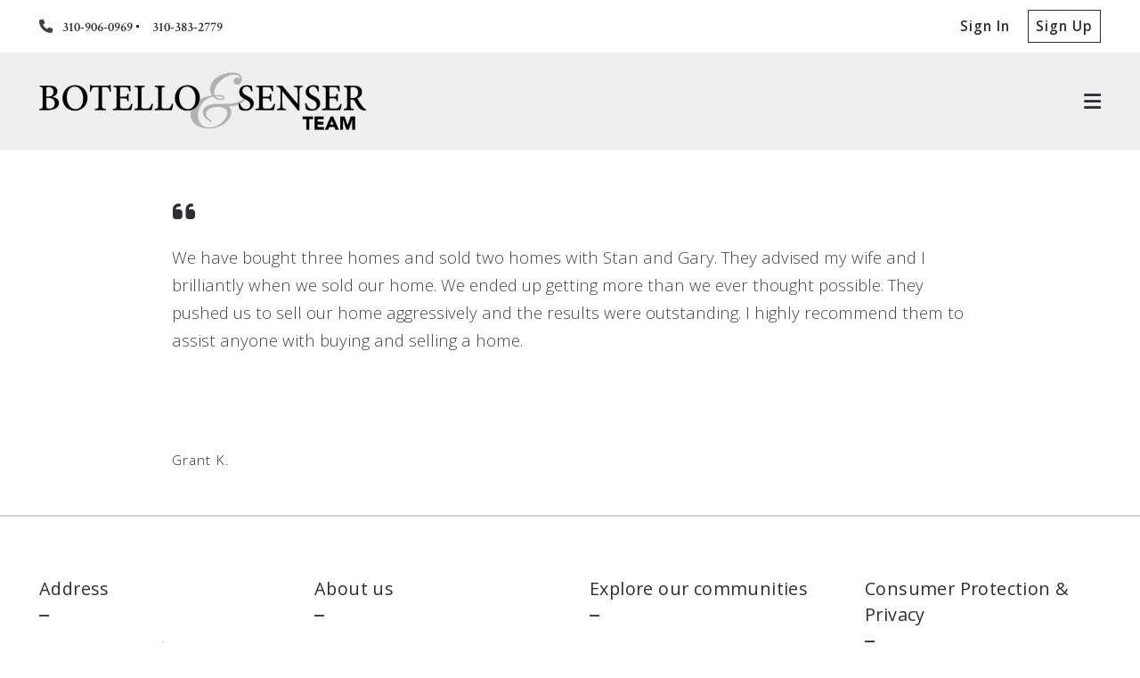

--- FILE ---
content_type: text/html; charset=UTF-8
request_url: https://www.botellosenser.com/testimonial/grant-k/
body_size: 17273
content:
<!DOCTYPE html>
<!--[if IE 8]>
<html class="no-js lt-ie10 lt-ie9" id="ie8" lang="en-US" prefix="og: http://ogp.me/ns#"><![endif]-->
<!--[if IE 9]>
<html class="no-js lt-ie10" id="ie9" lang="en-US" prefix="og: http://ogp.me/ns#"><![endif]-->
<!--[if !IE]><!-->
<html class="no-js typography-size__l" lang="en-US" prefix="og: http://ogp.me/ns#" itemtype="http://schema.org/WebPage"  itemscope  ><!--<![endif]-->
<head>
	<meta charset="UTF-8"/>
	<meta http-equiv="Accept-CH" content="DPR, Viewport-Width, Width">
	<meta name="viewport" content="width=device-width, initial-scale=1, maximum-scale=1, user-scalable=no">
	<link rel="dns-prefetch" href="//fonts.googleapis.com">
	<link rel="preconnect" href="https://fonts.gstatic.com/" crossorigin>
	<link rel="preconnect" href="https://fonts.googleapis.com/" crossorigin>
	<link rel="preconnect" href="https://media.placester.com/" crossorigin>
	<link rel="pingback" href="https://www.botellosenser.com/xmlrpc.php"/>
		<style>img:is([sizes="auto" i], [sizes^="auto," i]) { contain-intrinsic-size: 3000px 1500px }</style>
	<link rel='dns-prefetch' href='//static.myrealestateplatform.com' />
<link rel='dns-prefetch' href='//fonts.googleapis.com' />
<style id='classic-theme-styles-inline-css' type='text/css'>
/*! This file is auto-generated */
.wp-block-button__link{color:#fff;background-color:#32373c;border-radius:9999px;box-shadow:none;text-decoration:none;padding:calc(.667em + 2px) calc(1.333em + 2px);font-size:1.125em}.wp-block-file__button{background:#32373c;color:#fff;text-decoration:none}
</style>
<style id='global-styles-inline-css' type='text/css'>
:root{--wp--preset--aspect-ratio--square: 1;--wp--preset--aspect-ratio--4-3: 4/3;--wp--preset--aspect-ratio--3-4: 3/4;--wp--preset--aspect-ratio--3-2: 3/2;--wp--preset--aspect-ratio--2-3: 2/3;--wp--preset--aspect-ratio--16-9: 16/9;--wp--preset--aspect-ratio--9-16: 9/16;--wp--preset--color--black: #000000;--wp--preset--color--cyan-bluish-gray: #abb8c3;--wp--preset--color--white: #ffffff;--wp--preset--color--pale-pink: #f78da7;--wp--preset--color--vivid-red: #cf2e2e;--wp--preset--color--luminous-vivid-orange: #ff6900;--wp--preset--color--luminous-vivid-amber: #fcb900;--wp--preset--color--light-green-cyan: #7bdcb5;--wp--preset--color--vivid-green-cyan: #00d084;--wp--preset--color--pale-cyan-blue: #8ed1fc;--wp--preset--color--vivid-cyan-blue: #0693e3;--wp--preset--color--vivid-purple: #9b51e0;--wp--preset--gradient--vivid-cyan-blue-to-vivid-purple: linear-gradient(135deg,rgba(6,147,227,1) 0%,rgb(155,81,224) 100%);--wp--preset--gradient--light-green-cyan-to-vivid-green-cyan: linear-gradient(135deg,rgb(122,220,180) 0%,rgb(0,208,130) 100%);--wp--preset--gradient--luminous-vivid-amber-to-luminous-vivid-orange: linear-gradient(135deg,rgba(252,185,0,1) 0%,rgba(255,105,0,1) 100%);--wp--preset--gradient--luminous-vivid-orange-to-vivid-red: linear-gradient(135deg,rgba(255,105,0,1) 0%,rgb(207,46,46) 100%);--wp--preset--gradient--very-light-gray-to-cyan-bluish-gray: linear-gradient(135deg,rgb(238,238,238) 0%,rgb(169,184,195) 100%);--wp--preset--gradient--cool-to-warm-spectrum: linear-gradient(135deg,rgb(74,234,220) 0%,rgb(151,120,209) 20%,rgb(207,42,186) 40%,rgb(238,44,130) 60%,rgb(251,105,98) 80%,rgb(254,248,76) 100%);--wp--preset--gradient--blush-light-purple: linear-gradient(135deg,rgb(255,206,236) 0%,rgb(152,150,240) 100%);--wp--preset--gradient--blush-bordeaux: linear-gradient(135deg,rgb(254,205,165) 0%,rgb(254,45,45) 50%,rgb(107,0,62) 100%);--wp--preset--gradient--luminous-dusk: linear-gradient(135deg,rgb(255,203,112) 0%,rgb(199,81,192) 50%,rgb(65,88,208) 100%);--wp--preset--gradient--pale-ocean: linear-gradient(135deg,rgb(255,245,203) 0%,rgb(182,227,212) 50%,rgb(51,167,181) 100%);--wp--preset--gradient--electric-grass: linear-gradient(135deg,rgb(202,248,128) 0%,rgb(113,206,126) 100%);--wp--preset--gradient--midnight: linear-gradient(135deg,rgb(2,3,129) 0%,rgb(40,116,252) 100%);--wp--preset--font-size--small: 13px;--wp--preset--font-size--medium: 20px;--wp--preset--font-size--large: 36px;--wp--preset--font-size--x-large: 42px;--wp--preset--spacing--20: 0.44rem;--wp--preset--spacing--30: 0.67rem;--wp--preset--spacing--40: 1rem;--wp--preset--spacing--50: 1.5rem;--wp--preset--spacing--60: 2.25rem;--wp--preset--spacing--70: 3.38rem;--wp--preset--spacing--80: 5.06rem;--wp--preset--shadow--natural: 6px 6px 9px rgba(0, 0, 0, 0.2);--wp--preset--shadow--deep: 12px 12px 50px rgba(0, 0, 0, 0.4);--wp--preset--shadow--sharp: 6px 6px 0px rgba(0, 0, 0, 0.2);--wp--preset--shadow--outlined: 6px 6px 0px -3px rgba(255, 255, 255, 1), 6px 6px rgba(0, 0, 0, 1);--wp--preset--shadow--crisp: 6px 6px 0px rgba(0, 0, 0, 1);}:where(.is-layout-flex){gap: 0.5em;}:where(.is-layout-grid){gap: 0.5em;}body .is-layout-flex{display: flex;}.is-layout-flex{flex-wrap: wrap;align-items: center;}.is-layout-flex > :is(*, div){margin: 0;}body .is-layout-grid{display: grid;}.is-layout-grid > :is(*, div){margin: 0;}:where(.wp-block-columns.is-layout-flex){gap: 2em;}:where(.wp-block-columns.is-layout-grid){gap: 2em;}:where(.wp-block-post-template.is-layout-flex){gap: 1.25em;}:where(.wp-block-post-template.is-layout-grid){gap: 1.25em;}.has-black-color{color: var(--wp--preset--color--black) !important;}.has-cyan-bluish-gray-color{color: var(--wp--preset--color--cyan-bluish-gray) !important;}.has-white-color{color: var(--wp--preset--color--white) !important;}.has-pale-pink-color{color: var(--wp--preset--color--pale-pink) !important;}.has-vivid-red-color{color: var(--wp--preset--color--vivid-red) !important;}.has-luminous-vivid-orange-color{color: var(--wp--preset--color--luminous-vivid-orange) !important;}.has-luminous-vivid-amber-color{color: var(--wp--preset--color--luminous-vivid-amber) !important;}.has-light-green-cyan-color{color: var(--wp--preset--color--light-green-cyan) !important;}.has-vivid-green-cyan-color{color: var(--wp--preset--color--vivid-green-cyan) !important;}.has-pale-cyan-blue-color{color: var(--wp--preset--color--pale-cyan-blue) !important;}.has-vivid-cyan-blue-color{color: var(--wp--preset--color--vivid-cyan-blue) !important;}.has-vivid-purple-color{color: var(--wp--preset--color--vivid-purple) !important;}.has-black-background-color{background-color: var(--wp--preset--color--black) !important;}.has-cyan-bluish-gray-background-color{background-color: var(--wp--preset--color--cyan-bluish-gray) !important;}.has-white-background-color{background-color: var(--wp--preset--color--white) !important;}.has-pale-pink-background-color{background-color: var(--wp--preset--color--pale-pink) !important;}.has-vivid-red-background-color{background-color: var(--wp--preset--color--vivid-red) !important;}.has-luminous-vivid-orange-background-color{background-color: var(--wp--preset--color--luminous-vivid-orange) !important;}.has-luminous-vivid-amber-background-color{background-color: var(--wp--preset--color--luminous-vivid-amber) !important;}.has-light-green-cyan-background-color{background-color: var(--wp--preset--color--light-green-cyan) !important;}.has-vivid-green-cyan-background-color{background-color: var(--wp--preset--color--vivid-green-cyan) !important;}.has-pale-cyan-blue-background-color{background-color: var(--wp--preset--color--pale-cyan-blue) !important;}.has-vivid-cyan-blue-background-color{background-color: var(--wp--preset--color--vivid-cyan-blue) !important;}.has-vivid-purple-background-color{background-color: var(--wp--preset--color--vivid-purple) !important;}.has-black-border-color{border-color: var(--wp--preset--color--black) !important;}.has-cyan-bluish-gray-border-color{border-color: var(--wp--preset--color--cyan-bluish-gray) !important;}.has-white-border-color{border-color: var(--wp--preset--color--white) !important;}.has-pale-pink-border-color{border-color: var(--wp--preset--color--pale-pink) !important;}.has-vivid-red-border-color{border-color: var(--wp--preset--color--vivid-red) !important;}.has-luminous-vivid-orange-border-color{border-color: var(--wp--preset--color--luminous-vivid-orange) !important;}.has-luminous-vivid-amber-border-color{border-color: var(--wp--preset--color--luminous-vivid-amber) !important;}.has-light-green-cyan-border-color{border-color: var(--wp--preset--color--light-green-cyan) !important;}.has-vivid-green-cyan-border-color{border-color: var(--wp--preset--color--vivid-green-cyan) !important;}.has-pale-cyan-blue-border-color{border-color: var(--wp--preset--color--pale-cyan-blue) !important;}.has-vivid-cyan-blue-border-color{border-color: var(--wp--preset--color--vivid-cyan-blue) !important;}.has-vivid-purple-border-color{border-color: var(--wp--preset--color--vivid-purple) !important;}.has-vivid-cyan-blue-to-vivid-purple-gradient-background{background: var(--wp--preset--gradient--vivid-cyan-blue-to-vivid-purple) !important;}.has-light-green-cyan-to-vivid-green-cyan-gradient-background{background: var(--wp--preset--gradient--light-green-cyan-to-vivid-green-cyan) !important;}.has-luminous-vivid-amber-to-luminous-vivid-orange-gradient-background{background: var(--wp--preset--gradient--luminous-vivid-amber-to-luminous-vivid-orange) !important;}.has-luminous-vivid-orange-to-vivid-red-gradient-background{background: var(--wp--preset--gradient--luminous-vivid-orange-to-vivid-red) !important;}.has-very-light-gray-to-cyan-bluish-gray-gradient-background{background: var(--wp--preset--gradient--very-light-gray-to-cyan-bluish-gray) !important;}.has-cool-to-warm-spectrum-gradient-background{background: var(--wp--preset--gradient--cool-to-warm-spectrum) !important;}.has-blush-light-purple-gradient-background{background: var(--wp--preset--gradient--blush-light-purple) !important;}.has-blush-bordeaux-gradient-background{background: var(--wp--preset--gradient--blush-bordeaux) !important;}.has-luminous-dusk-gradient-background{background: var(--wp--preset--gradient--luminous-dusk) !important;}.has-pale-ocean-gradient-background{background: var(--wp--preset--gradient--pale-ocean) !important;}.has-electric-grass-gradient-background{background: var(--wp--preset--gradient--electric-grass) !important;}.has-midnight-gradient-background{background: var(--wp--preset--gradient--midnight) !important;}.has-small-font-size{font-size: var(--wp--preset--font-size--small) !important;}.has-medium-font-size{font-size: var(--wp--preset--font-size--medium) !important;}.has-large-font-size{font-size: var(--wp--preset--font-size--large) !important;}.has-x-large-font-size{font-size: var(--wp--preset--font-size--x-large) !important;}
:where(.wp-block-post-template.is-layout-flex){gap: 1.25em;}:where(.wp-block-post-template.is-layout-grid){gap: 1.25em;}
:where(.wp-block-columns.is-layout-flex){gap: 2em;}:where(.wp-block-columns.is-layout-grid){gap: 2em;}
:root :where(.wp-block-pullquote){font-size: 1.5em;line-height: 1.6;}
</style>
<link rel='stylesheet' id='valhalla-tailwind-css' href='//static.myrealestateplatform.com/Valhalla/assets/dist/valhalla-tailwind-styles.css?v=d9ae6e145b9f4c025a41' type='text/css' media='all' />
<link rel='stylesheet' id='valhalla-style-vendors-css' href='//static.myrealestateplatform.com/Valhalla/assets/dist/valhalla-vendor-styles.css?v=d06e760a8e8eda296f26' type='text/css' media='all' />
<link rel='stylesheet' id='valhalla-main-style-css' href='//static.myrealestateplatform.com/Valhalla/assets/dist/valhalla-styles.css?v=95a2b32e14e48bf1c916' type='text/css' media='all' />
<style id='valhalla-main-style-inline-css' type='text/css'>
body{--accent:64, 66, 69;--accent--tone:27, 28, 29;--accent__bg--dark:47, 52, 60;--accent__bg--light:76, 78, 82;--accent__border--tone:79, 79, 79;--accent__text--dark:2, 3, 3;--accent__text--tone:79, 79, 79;--accent__textOn:255, 255, 255;--accent__textOn--tone:242, 242, 242;--active:46, 204, 113;--alternative:139, 140, 143;--alternative--tone:101, 102, 105;--alternative__textOn:255, 255, 255;--alternative__textOn--tone:242, 242, 242;--btn_gradient__bg_step_one:64, 66, 69;--btn_gradient__bg_step_one--dark:47, 52, 60;--btn_gradient__bg_step_one--light:76, 78, 82;--btn_gradient__bg_step_two:139, 140, 143;--btn_gradient__bg_step_two--dark:116, 121, 139;--btn_gradient__bg_step_two--light:151, 152, 155;--btn_gradient__text:255, 255, 255;--coming_soon:52, 152, 219;--dark__bg:45, 45, 55;--dark__bg--super:0, 0, 0;--dark__bg--tone:67, 67, 78;--dark__border:45, 45, 55;--dark__border--tone:60, 60, 68;--dark__text:45, 45, 55;--dark__text--desaturated:108, 108, 122;--dark__text--tone:67, 67, 78;--light__bg:255, 255, 255;--light__bg--desaturated:255, 255, 255;--light__bg--tone:239, 239, 239;--light__border:237, 240, 242;--light__border--tone:208, 216, 221;--light__text:255, 255, 255;--light__text--desaturated:140, 140, 140;--light__text--tone:239, 239, 239;--newly_listed__bg:65, 131, 215;--newly_listed__text:255, 255, 255;--open_house__bg:255, 255, 255;--open_house__text:34, 38, 43;--pending:230, 126, 34;--sold:255, 0, 0;--under_contract:241, 196, 15;--various_statuses:174, 183, 195;}
.logo-family{font-family:"Crimson Text";font-weight:700;}.nav-family{font-family:"Open Sans";font-weight:400;}h1, h2, h3, h4, h5, h6, .h1, .h2, .h3, .h4, .h5, .h6{font-family:"Crimson Text";font-weight:600;}.primary-family{font-family:"Open Sans";font-weight:400;}.subprimary-family{font-family:"Open Sans";font-weight:400;}.secondary-family{font-family:"Crimson Text";font-weight:600;}.content-family, .copy-family, .excerpt-family{font-family:"Open Sans";font-weight:300;}.meta-family, .accent-family, .special-family{font-family:"Open Sans";font-weight:400;}.input-family, .btns-family{font-family:"Open Sans";font-weight:400;}.error-family{font-family:"Open Sans";font-weight:400;}.pagination-family{font-family:"Open Sans";font-weight:700;}.label-family{font-family:"Open Sans";font-weight:400;}
</style>
<link rel='stylesheet' id='valhalla-google-fonts-css' href='//fonts.googleapis.com/css?family=Crimson+Text%3A400%2C400i%2C600%2C700%7COpen+Sans%3A300%2C400%2C600%2C700&#038;display=swap&#038;ver=6.7.1' type='text/css' media='all' />
<link rel="alternate" title="oEmbed (JSON)" type="application/json+oembed" href="https://www.botellosenser.com/wp-json/oembed/1.0/embed?url=https%3A%2F%2Fwww.botellosenser.com%2Ftestimonial%2Fgrant-k%2F" />
<link rel="alternate" title="oEmbed (XML)" type="text/xml+oembed" href="https://www.botellosenser.com/wp-json/oembed/1.0/embed?url=https%3A%2F%2Fwww.botellosenser.com%2Ftestimonial%2Fgrant-k%2F&#038;format=xml" />
<title>Botello & Senser Team | ESTATE PROPERTIES | California - Seasoned professionals.</title><meta name='keywords' property='keywords' content='california, real, estate,, botello&amp;senser,, gary, senser,, stan, botello,remax, properties,, redondo, beach,, manhattan, hermosa, el, segundo,, estate, for, sale, mls,, buy, house, california,, home, property, properties, sell' />
<meta name='image' property='image' content='https://media.placester.com/image/upload/c_fill,q_80,w_1920/v1/inception-app-prod/ODQ0YTBlOTYtOWNiZi00MTk3LTk5OTYtMWNhYmQ4ZTdkMGZj/content/2022/10/fedc3e20577b8a410fc110ff8ebfa53b15de623c.png' />
<meta name='image:alt' property='image:alt' content='Botello &amp; Senser Team | ESTATE PROPERTIES | California - Seasoned professionals. - Seasoned professionals.' />
<link rel="canonical" href="https://www.botellosenser.com/testimonial/grant-k/"/>
<meta name='description' property='description' content='We have bought three homes and sold two homes with Stan and Gary. They advised my wife and I brilliantly when we sold our home. We ended up getting more than…' />
<link rel="icon" href="https://media.placester.com/image/upload/c_scale,q_100,w_32/v1/inception-app-prod/ODQ0YTBlOTYtOWNiZi00MTk3LTk5OTYtMWNhYmQ4ZTdkMGZj/content/2022/11/cb16beb8bfee428633780aac1f15c05730da0524.png"/>
<meta name='twitter:site' property='twitter:site' content='https://www.botellosenser.com/testimonial/grant-k' />
<meta name='twitter:title' property='twitter:title' content='Botello &amp; Senser Team | ESTATE PROPERTIES | California - Seasoned professionals.' />
<meta name='twitter:description' property='twitter:description' content='We have bought three homes and sold two homes with Stan and Gary. They advised my wife and I brilliantly when we sold our home. We ended up getting more than…' />
<meta name='twitter:image' property='twitter:image' content='https://media.placester.com/image/upload/c_fill,q_80,w_1920/v1/inception-app-prod/ODQ0YTBlOTYtOWNiZi00MTk3LTk5OTYtMWNhYmQ4ZTdkMGZj/content/2022/10/fedc3e20577b8a410fc110ff8ebfa53b15de623c.png' />
<meta name='twitter:image:alt' property='twitter:image:alt' content='Botello &amp; Senser Team | ESTATE PROPERTIES | California - Seasoned professionals. - Seasoned professionals.' />
<meta name='og:type' property='og:type' content='article' />
<meta name='og:locale' property='og:locale' content='en_US' />
<meta name='og:url' property='og:url' content='https://www.botellosenser.com/testimonial/grant-k' />
<meta name='og:site_name' property='og:site_name' content='Botello &amp; Senser Team | ESTATE PROPERTIES | California' />
<meta name='og:title' property='og:title' content='Botello &amp; Senser Team | ESTATE PROPERTIES | California - Seasoned professionals.' />
<meta name='og:description' property='og:description' content='We have bought three homes and sold two homes with Stan and Gary. They advised my wife and I brilliantly when we sold our home. We ended up getting more than…' />
<meta name='og:image' property='og:image' content='https://media.placester.com/image/upload/c_fill,q_80,w_1920/v1/inception-app-prod/ODQ0YTBlOTYtOWNiZi00MTk3LTk5OTYtMWNhYmQ4ZTdkMGZj/content/2022/10/fedc3e20577b8a410fc110ff8ebfa53b15de623c.png' />
<meta name='og:image:alt' property='og:image:alt' content='Botello &amp; Senser Team | ESTATE PROPERTIES | California - Seasoned professionals. - Seasoned professionals.' />
<meta data-theme="Valhalla + 485975" />
<meta data-blog-id="493000" />
<meta name='robots' content='index, follow, max-image-preview:large' />
</head>
<body
class="testimonial-template-default single single-testimonial postid-2965 Valhalla">
<div id="site-banners"class="banners-wrap"><div class="banners-in"><div class="banners-body-wrap"><div class="banners-body-in"></div></div></div></div><div id="header-slot-offside"class="section-inwrap site-header header-style__vertical state__close bg-color__tone-light v-text-dark-txt scope__global flex-direction__column justify-content__flex-start align-items__flex-start align-content__flex-start flex-wrap__nowrap"><div class="column-inwrap height__max size__1of1 scope__global justify-content__flex-start align-items__flex-start align-content__flex-start flex-wrap__nowrap flex-direction__column"><div class="row-wrap size__full padding-sides__m padding-top__m padding-bottom__xs scope__global"><div class="flex-wrap-on-breakpoint-s-and-down__wrap-reverse row-in justify-content__space-between align-items__center align-content__flex-start flex-wrap__nowrap flex-direction__row"><div class="display-on-breakpoint-s-and-down column-wrap size__fluid scope__global"><div class="column-in justify-content__flex-start align-items__center align-content__flex-start flex-wrap__wrap flex-direction__row"><div class="site-logo-wrap site_header_logo_primary margin-top__s margin-bottom__s margin-sides__m" itemtype="http://schema.org/ImageObject"  itemscope ><div class="site-logo-in  logo-family type__image style__one justify-content__space-between align-items__flex-start align-content__center flex-wrap__nowrap flex-direction__column text-align__left"><link itemprop="image"  href="https://inception-app-prod.s3.amazonaws.com/ODQ0YTBlOTYtOWNiZi00MTk3LTk5OTYtMWNhYmQ4ZTdkMGZj/content/2022/08/56a6d892c568cd8459db8bbf92031a7521bdb49a.png" /><div class="desktop-logo-wrap "><a class="desktop-logo-in logo-link own-animation"href="https://www.botellosenser.com"target="_self"itemprop="image" title="Homepage"><img data-src='https://media.placester.com/image/upload/c_scale,dpr_1.0,f_auto,fl_lossy,q_auto/v1/inception-app-prod/ODQ0YTBlOTYtOWNiZi00MTk3LTk5OTYtMWNhYmQ4ZTdkMGZj/content/2022/08/56a6d892c568cd8459db8bbf92031a7521bdb49a.png' alt='inception-app-prod/ODQ0YTBlOTYtOWNiZi00MTk3LTk5OTYtMWNhYmQ4ZTdkMGZj/content/2022/08/56a6d892c568cd8459db8bbf92031a7521bdb49a.png' class='valhalla-logo-img own-sizing valhalla-lazy-load' itemprop='logo' sizes='100vw' data-srcset='https://media.placester.com/image/upload/c_scale,dpr_1.0,f_auto,fl_lossy,q_auto/c_scale,w_5120/v1/inception-app-prod/ODQ0YTBlOTYtOWNiZi00MTk3LTk5OTYtMWNhYmQ4ZTdkMGZj/content/2022/08/56a6d892c568cd8459db8bbf92031a7521bdb49a.png 5120w, https://media.placester.com/image/upload/c_scale,dpr_1.0,f_auto,fl_lossy,q_auto/c_scale,w_3840/v1/inception-app-prod/ODQ0YTBlOTYtOWNiZi00MTk3LTk5OTYtMWNhYmQ4ZTdkMGZj/content/2022/08/56a6d892c568cd8459db8bbf92031a7521bdb49a.png 3840w, https://media.placester.com/image/upload/c_scale,dpr_1.0,f_auto,fl_lossy,q_auto/c_scale,w_3320/v1/inception-app-prod/ODQ0YTBlOTYtOWNiZi00MTk3LTk5OTYtMWNhYmQ4ZTdkMGZj/content/2022/08/56a6d892c568cd8459db8bbf92031a7521bdb49a.png 3320w, https://media.placester.com/image/upload/c_scale,dpr_1.0,f_auto,fl_lossy,q_auto/c_scale,w_2560/v1/inception-app-prod/ODQ0YTBlOTYtOWNiZi00MTk3LTk5OTYtMWNhYmQ4ZTdkMGZj/content/2022/08/56a6d892c568cd8459db8bbf92031a7521bdb49a.png 2560w, https://media.placester.com/image/upload/c_scale,dpr_1.0,f_auto,fl_lossy,q_auto/c_scale,w_2048/v1/inception-app-prod/ODQ0YTBlOTYtOWNiZi00MTk3LTk5OTYtMWNhYmQ4ZTdkMGZj/content/2022/08/56a6d892c568cd8459db8bbf92031a7521bdb49a.png 2048w, https://media.placester.com/image/upload/c_scale,dpr_1.0,f_auto,fl_lossy,q_auto/c_scale,w_1920/v1/inception-app-prod/ODQ0YTBlOTYtOWNiZi00MTk3LTk5OTYtMWNhYmQ4ZTdkMGZj/content/2022/08/56a6d892c568cd8459db8bbf92031a7521bdb49a.png 1920w, https://media.placester.com/image/upload/c_scale,dpr_1.0,f_auto,fl_lossy,q_auto/c_scale,w_1660/v1/inception-app-prod/ODQ0YTBlOTYtOWNiZi00MTk3LTk5OTYtMWNhYmQ4ZTdkMGZj/content/2022/08/56a6d892c568cd8459db8bbf92031a7521bdb49a.png 1660w, https://media.placester.com/image/upload/c_scale,dpr_1.0,f_auto,fl_lossy,q_auto/c_scale,w_1536/v1/inception-app-prod/ODQ0YTBlOTYtOWNiZi00MTk3LTk5OTYtMWNhYmQ4ZTdkMGZj/content/2022/08/56a6d892c568cd8459db8bbf92031a7521bdb49a.png 1536w, https://media.placester.com/image/upload/c_scale,dpr_1.0,f_auto,fl_lossy,q_auto/c_scale,w_1280/v1/inception-app-prod/ODQ0YTBlOTYtOWNiZi00MTk3LTk5OTYtMWNhYmQ4ZTdkMGZj/content/2022/08/56a6d892c568cd8459db8bbf92031a7521bdb49a.png 1280w, https://media.placester.com/image/upload/c_scale,dpr_1.0,f_auto,fl_lossy,q_auto/c_scale,w_1024/v1/inception-app-prod/ODQ0YTBlOTYtOWNiZi00MTk3LTk5OTYtMWNhYmQ4ZTdkMGZj/content/2022/08/56a6d892c568cd8459db8bbf92031a7521bdb49a.png 1024w, https://media.placester.com/image/upload/c_scale,dpr_1.0,f_auto,fl_lossy,q_auto/c_scale,w_768/v1/inception-app-prod/ODQ0YTBlOTYtOWNiZi00MTk3LTk5OTYtMWNhYmQ4ZTdkMGZj/content/2022/08/56a6d892c568cd8459db8bbf92031a7521bdb49a.png 768w, https://media.placester.com/image/upload/c_scale,dpr_1.0,f_auto,fl_lossy,q_auto/c_scale,w_730/v1/inception-app-prod/ODQ0YTBlOTYtOWNiZi00MTk3LTk5OTYtMWNhYmQ4ZTdkMGZj/content/2022/08/56a6d892c568cd8459db8bbf92031a7521bdb49a.png 730w, https://media.placester.com/image/upload/c_scale,dpr_1.0,f_auto,fl_lossy,q_auto/c_scale,w_640/v1/inception-app-prod/ODQ0YTBlOTYtOWNiZi00MTk3LTk5OTYtMWNhYmQ4ZTdkMGZj/content/2022/08/56a6d892c568cd8459db8bbf92031a7521bdb49a.png 640w, https://media.placester.com/image/upload/c_scale,dpr_1.0,f_auto,fl_lossy,q_auto/c_scale,w_365/v1/inception-app-prod/ODQ0YTBlOTYtOWNiZi00MTk3LTk5OTYtMWNhYmQ4ZTdkMGZj/content/2022/08/56a6d892c568cd8459db8bbf92031a7521bdb49a.png 365w, https://media.placester.com/image/upload/c_scale,dpr_1.0,f_auto,fl_lossy,q_auto/c_scale,w_320/v1/inception-app-prod/ODQ0YTBlOTYtOWNiZi00MTk3LTk5OTYtMWNhYmQ4ZTdkMGZj/content/2022/08/56a6d892c568cd8459db8bbf92031a7521bdb49a.png 320w' style='max-height:65px;' title='Botello &amp; Senser Team | ESTATE PROPERTIES | California'/></a></div></div></div></div></div><div class="column-inwrap size__fluid scope__global justify-content__flex-end align-items__center align-content__flex-start flex-wrap__wrap flex-direction__row"><div class="header-control-wrap"><a class="header-control-in close own-animation" href="#"><i class="fal fa-times"></i></a></div></div></div></div><div class="flex-grow__1 row-wrap size__boxed padding-top__xs padding-bottom__m scope__global"><div class="row-in justify-content__space-between align-items__center align-content__flex-start flex-wrap__wrap flex-direction__row"><div class="column-inwrap nav-column  size__fluid padding-sides__m scope__global justify-content__center align-items__center align-content__flex-start flex-wrap__wrap flex-direction__row"><div class="text-align__center navigation-wrap overflow-menu  collapse-menu orientation__vertical style__one margin-sides__m nav-family"  itemtype="http://schema.org/SiteNavigationElement"  itemscope itemprop="hasPart" ><div class="navigation-in justify-content__flex-start align-items__center nav__primary layout__four"><ul id="menu-main-menu" class="site_header_menu.links-menu menu orientation__vertical style__one justify-content__flex-start align-items__center align-content__flex-start flex-direction__row "><li id="menu-item-2326" class="menu-item menu-item-type-post_type menu-item-object-page menu-item-2326 menu-post-id-162 sub-menu-item"><a href="https://www.botellosenser.com/our-listings/" itemprop="url" title="Our listings"><span class="menu-item-label">Our listings</span></a></li>
<li id="menu-item-681" class="menu-item menu-item-type-custom menu-item-object-custom menu-item-has-children menu-item-681 sub-menu-item"><a href="#" itemprop="url" title="Areas guide"><span class="menu-item-label">Areas guide</span><i class="fal fa-angle-down"></i></a>
<ul class="sub-menu">
	<li id="menu-item-3037" class="menu-item menu-item-type-post_type menu-item-object-area menu-item-3037 menu-post-id-3010 sub-menu-item"><a href="https://www.botellosenser.com/area/d-manhattan-beach/" itemprop="url" title="Manhattan Beach"><span class="menu-item-label">Manhattan Beach</span></a></li>
	<li id="menu-item-3036" class="menu-item menu-item-type-post_type menu-item-object-area menu-item-3036 menu-post-id-3007 sub-menu-item"><a href="https://www.botellosenser.com/area/hermosa-beach/" itemprop="url" title="Hermosa Beach"><span class="menu-item-label">Hermosa Beach</span></a></li>
	<li id="menu-item-3198" class="menu-item menu-item-type-post_type menu-item-object-area menu-item-3198 menu-post-id-3138 sub-menu-item"><a href="https://www.botellosenser.com/area/el-segundo-copy/" itemprop="url" title="Redondo Beach"><span class="menu-item-label">Redondo Beach</span></a></li>
	<li id="menu-item-3035" class="menu-item menu-item-type-post_type menu-item-object-area menu-item-3035 menu-post-id-3006 sub-menu-item"><a href="https://www.botellosenser.com/area/el-segundo/" itemprop="url" title="El Segundo"><span class="menu-item-label">El Segundo</span></a></li>
	<li id="menu-item-3489" class="menu-item menu-item-type-post_type menu-item-object-area menu-item-3489 menu-post-id-3482 sub-menu-item"><a href="https://www.botellosenser.com/area/rentals/" itemprop="url" title="Rentals"><span class="menu-item-label">Rentals</span></a></li>
</ul>
</li>
<li id="menu-item-3297" class="menu-item menu-item-type-post_type menu-item-object-page menu-item-has-children menu-item-3297 menu-post-id-465 sub-menu-item"><a href="https://www.botellosenser.com/about-us/" itemprop="url" title="About us"><span class="menu-item-label">About us</span><i class="fal fa-angle-down"></i></a>
<ul class="sub-menu">
	<li id="menu-item-189" class="menu-item menu-item-type-post_type menu-item-object-page menu-item-189 menu-post-id-186 sub-menu-item"><a href="https://www.botellosenser.com/success-stories/" itemprop="url" title="Success stories"><span class="menu-item-label">Success stories</span></a></li>
</ul>
</li>
<li id="menu-item-3908" class="menu-item menu-item-type-post_type menu-item-object-page menu-item-3908 menu-post-id-3816 sub-menu-item"><a href="https://www.botellosenser.com/estate-properties/" itemprop="url" title="ESTATE PROPERTIES"><span class="menu-item-label">ESTATE PROPERTIES</span></a></li>
<li id="menu-item-3909" class="menu-item menu-item-type-post_type menu-item-object-page menu-item-3909 menu-post-id-3857 sub-menu-item"><a href="https://www.botellosenser.com/leading-real-estate-companies-of-the-world/" itemprop="url" title="Leading Real Estate Companies of the World"><span class="menu-item-label">Leading Real Estate Companies of the World</span></a></li>
<li id="menu-item-3449" class="menu-item menu-item-type-custom menu-item-object-custom menu-item-has-children menu-item-3449 sub-menu-item"><a title="Resources"><span class="menu-item-label">Resources</span><i class="fal fa-angle-down"></i></a>
<ul class="sub-menu">
	<li id="menu-item-1803" class="menu-item menu-item-type-post_type menu-item-object-page menu-item-1803 menu-post-id-179 sub-menu-item"><a href="https://www.botellosenser.com/blog/" itemprop="url" title="Our blog"><span class="menu-item-label">Our blog</span></a></li>
	<li id="menu-item-3450" class="menu-item menu-item-type-post_type menu-item-object-page menu-item-3450 menu-post-id-3439 sub-menu-item"><a href="https://www.botellosenser.com/buyer/" itemprop="url" title="Buyer&#8217;s Guide"><span class="menu-item-label">Buyer&#8217;s Guide</span></a></li>
	<li id="menu-item-3451" class="menu-item menu-item-type-post_type menu-item-object-page menu-item-3451 menu-post-id-3433 sub-menu-item"><a href="https://www.botellosenser.com/selle/" itemprop="url" title="Seller&#8217;s Guide"><span class="menu-item-label">Seller&#8217;s Guide</span></a></li>
</ul>
</li>
<li id="menu-item-413" class="menu-item menu-item-type-post_type menu-item-object-page menu-item-413 menu-post-id-11 sub-menu-item"><a href="https://www.botellosenser.com/contact/" itemprop="url" title="Contact"><span class="menu-item-label">Contact</span></a></li>
</ul></div></div></div></div></div></div></div><div id="body-container" class="valhalla-body-container  valhalla-container-wrap" ><div class="valhalla-container-in"><div id="valhalla-site-wrap" class="valhalla-site-wrap single_testimonial" ><div class="valhalla-site-in justify-content__flex-start align-items__flex-start align-content__flex-start flex-wrap__nowrap flex-direction__column"><div id="header-slot-onsite"class="section-inwrap site-header header-style__horizontal hero__disabled nav-layout__four hero-layout__one fixed-nav-wrap scope__global flex-direction__column justify-content__flex-start align-items__flex-start align-content__flex-start flex-wrap__nowrap"><div class="bg-color__light v-text-dark-txt header-top-deck header-top-deck-layout-one row-wrap size__boxed padding-sides__m padding-top__xs padding-bottom__xs scope__global"><div class="s-and-down:v-flex-wrap-reverse row-in justify-content__space-between align-items__center align-content__flex-start flex-wrap__no-wrap flex-direction__row"><div class="column-inwrap details-column size__condense scope__global justify-content__flex-start align-items__center align-content__flex-start flex-wrap__nowrap flex-direction__row"><div class="details-wrap margin-top__xs margin-bottom__xs margin-sides__m" itemtype="http://schema.org/RealEstateAgent"  itemscope ><div itemtype="http://schema.org/PostalAddress"  itemscope itemprop="address" ><span content="1401 Highland Ave" itemprop="streetAddress"></span>
<span content="Manhattan Beach, CA 90266" itemprop="addressLocality"></span>
<span content="310-906-0969" itemprop="telephone"></span>
<span content="310-383-2779" itemprop="telephone"></span>
</div><span content="BOTELLO & SENSER | ESTATE PROPERTIES" itemprop="name"></span>
<div id="realestate-agentdata" class="details-in secondary-family justify-content__flex-start align-items__center align-content__flex-start flex-wrap__wrap flex-direction__row" ><div class="info-wrap phone_primary "><div class="info-in highlight-container  own-animation" ><a href="tel:310-906-0969" class="phone own-animation" title="310-906-0969" target="_self" ><span itemprop="telephone" ><span class="prefix"><i class="fas fa-phone text-color__accent"></i></span><span class="info">310-906-0969</span></a></div></div><div class="info-wrap phone_secondary "><div class="info-in highlight-container  own-animation" ><a href="tel:310-383-2779" class="phone own-animation" title="310-383-2779" target="_self" ><span itemprop="telephone" ><span class="info">310-383-2779</span></a></div></div></div></div></div><div class="column-inwrap account-column size__condense scope__global justify-content__flex-end align-items__center align-content__flex-start flex-wrap__nowrap flex-direction__row"><div class="account-wrap style__two secondary-family user__anonymous margin-top__xs margin-bottom__xs margin-sides__m"><div class="account-in justify-content__flex-end align-items__center align-content__flex-start flex-wrap__nowrap flex-direction__row"><div class="button-wrap"><a href="#"title="Sign In"class="open-popup own-animation signin-link button-in button-valhalla appearance__styled color__dark size__account major-style__transparent minor-style__one has-label btns-family" data-popup="signin" data-label="Sign In"target="_self""><div class="label-wrap"><div class="label">Sign In</div></div></a></div><div class="button-wrap"><a href="#"title="Sign Up"class="open-popup own-animation signup-link button-in button-valhalla appearance__styled color__dark size__account major-style__bordered minor-style__one has-label btns-family" data-popup="signup" data-label="Sign Up"target="_self""><div class="label-wrap"><div class="label">Sign Up</div></div></a></div></div></div></div></div></div><div class="fixed-nav"><div class="bg-color__tone-light v-text-dark-txt header-nav-deck layout__four is-fixed row-wrap size__boxed padding-sides__m padding-top__xs padding-bottom__xs scope__global"><div class="flex-wrap-on-breakpoint-s-and-down__wrap row-in justify-content__flex-end align-items__center align-content__flex-start flex-wrap__nowrap flex-direction__row"><div class="column-inwrap logo-column size__fluid scope__global justify-content__flex-start align-items__center align-content__flex-start flex-wrap__wrap flex-direction__row"><div class="site-logo-wrap site_header_logo_primary margin-top__s margin-bottom__s margin-sides__m" itemtype="http://schema.org/ImageObject"  itemscope ><div class="site-logo-in  logo-family type__image style__one justify-content__space-between align-items__flex-start align-content__center flex-wrap__nowrap flex-direction__column text-align__left"><link itemprop="image"  href="https://inception-app-prod.s3.amazonaws.com/ODQ0YTBlOTYtOWNiZi00MTk3LTk5OTYtMWNhYmQ4ZTdkMGZj/content/2022/08/56a6d892c568cd8459db8bbf92031a7521bdb49a.png" /><div class="desktop-logo-wrap "><a class="desktop-logo-in logo-link own-animation"href="https://www.botellosenser.com"target="_self"itemprop="image" title="Homepage"><img data-src='https://media.placester.com/image/upload/c_scale,dpr_1.0,f_auto,fl_lossy,q_auto/v1/inception-app-prod/ODQ0YTBlOTYtOWNiZi00MTk3LTk5OTYtMWNhYmQ4ZTdkMGZj/content/2022/08/56a6d892c568cd8459db8bbf92031a7521bdb49a.png' alt='inception-app-prod/ODQ0YTBlOTYtOWNiZi00MTk3LTk5OTYtMWNhYmQ4ZTdkMGZj/content/2022/08/56a6d892c568cd8459db8bbf92031a7521bdb49a.png' class='valhalla-logo-img own-sizing valhalla-lazy-load' itemprop='logo' sizes='100vw' data-srcset='https://media.placester.com/image/upload/c_scale,dpr_1.0,f_auto,fl_lossy,q_auto/c_scale,w_5120/v1/inception-app-prod/ODQ0YTBlOTYtOWNiZi00MTk3LTk5OTYtMWNhYmQ4ZTdkMGZj/content/2022/08/56a6d892c568cd8459db8bbf92031a7521bdb49a.png 5120w, https://media.placester.com/image/upload/c_scale,dpr_1.0,f_auto,fl_lossy,q_auto/c_scale,w_3840/v1/inception-app-prod/ODQ0YTBlOTYtOWNiZi00MTk3LTk5OTYtMWNhYmQ4ZTdkMGZj/content/2022/08/56a6d892c568cd8459db8bbf92031a7521bdb49a.png 3840w, https://media.placester.com/image/upload/c_scale,dpr_1.0,f_auto,fl_lossy,q_auto/c_scale,w_3320/v1/inception-app-prod/ODQ0YTBlOTYtOWNiZi00MTk3LTk5OTYtMWNhYmQ4ZTdkMGZj/content/2022/08/56a6d892c568cd8459db8bbf92031a7521bdb49a.png 3320w, https://media.placester.com/image/upload/c_scale,dpr_1.0,f_auto,fl_lossy,q_auto/c_scale,w_2560/v1/inception-app-prod/ODQ0YTBlOTYtOWNiZi00MTk3LTk5OTYtMWNhYmQ4ZTdkMGZj/content/2022/08/56a6d892c568cd8459db8bbf92031a7521bdb49a.png 2560w, https://media.placester.com/image/upload/c_scale,dpr_1.0,f_auto,fl_lossy,q_auto/c_scale,w_2048/v1/inception-app-prod/ODQ0YTBlOTYtOWNiZi00MTk3LTk5OTYtMWNhYmQ4ZTdkMGZj/content/2022/08/56a6d892c568cd8459db8bbf92031a7521bdb49a.png 2048w, https://media.placester.com/image/upload/c_scale,dpr_1.0,f_auto,fl_lossy,q_auto/c_scale,w_1920/v1/inception-app-prod/ODQ0YTBlOTYtOWNiZi00MTk3LTk5OTYtMWNhYmQ4ZTdkMGZj/content/2022/08/56a6d892c568cd8459db8bbf92031a7521bdb49a.png 1920w, https://media.placester.com/image/upload/c_scale,dpr_1.0,f_auto,fl_lossy,q_auto/c_scale,w_1660/v1/inception-app-prod/ODQ0YTBlOTYtOWNiZi00MTk3LTk5OTYtMWNhYmQ4ZTdkMGZj/content/2022/08/56a6d892c568cd8459db8bbf92031a7521bdb49a.png 1660w, https://media.placester.com/image/upload/c_scale,dpr_1.0,f_auto,fl_lossy,q_auto/c_scale,w_1536/v1/inception-app-prod/ODQ0YTBlOTYtOWNiZi00MTk3LTk5OTYtMWNhYmQ4ZTdkMGZj/content/2022/08/56a6d892c568cd8459db8bbf92031a7521bdb49a.png 1536w, https://media.placester.com/image/upload/c_scale,dpr_1.0,f_auto,fl_lossy,q_auto/c_scale,w_1280/v1/inception-app-prod/ODQ0YTBlOTYtOWNiZi00MTk3LTk5OTYtMWNhYmQ4ZTdkMGZj/content/2022/08/56a6d892c568cd8459db8bbf92031a7521bdb49a.png 1280w, https://media.placester.com/image/upload/c_scale,dpr_1.0,f_auto,fl_lossy,q_auto/c_scale,w_1024/v1/inception-app-prod/ODQ0YTBlOTYtOWNiZi00MTk3LTk5OTYtMWNhYmQ4ZTdkMGZj/content/2022/08/56a6d892c568cd8459db8bbf92031a7521bdb49a.png 1024w, https://media.placester.com/image/upload/c_scale,dpr_1.0,f_auto,fl_lossy,q_auto/c_scale,w_768/v1/inception-app-prod/ODQ0YTBlOTYtOWNiZi00MTk3LTk5OTYtMWNhYmQ4ZTdkMGZj/content/2022/08/56a6d892c568cd8459db8bbf92031a7521bdb49a.png 768w, https://media.placester.com/image/upload/c_scale,dpr_1.0,f_auto,fl_lossy,q_auto/c_scale,w_730/v1/inception-app-prod/ODQ0YTBlOTYtOWNiZi00MTk3LTk5OTYtMWNhYmQ4ZTdkMGZj/content/2022/08/56a6d892c568cd8459db8bbf92031a7521bdb49a.png 730w, https://media.placester.com/image/upload/c_scale,dpr_1.0,f_auto,fl_lossy,q_auto/c_scale,w_640/v1/inception-app-prod/ODQ0YTBlOTYtOWNiZi00MTk3LTk5OTYtMWNhYmQ4ZTdkMGZj/content/2022/08/56a6d892c568cd8459db8bbf92031a7521bdb49a.png 640w, https://media.placester.com/image/upload/c_scale,dpr_1.0,f_auto,fl_lossy,q_auto/c_scale,w_365/v1/inception-app-prod/ODQ0YTBlOTYtOWNiZi00MTk3LTk5OTYtMWNhYmQ4ZTdkMGZj/content/2022/08/56a6d892c568cd8459db8bbf92031a7521bdb49a.png 365w, https://media.placester.com/image/upload/c_scale,dpr_1.0,f_auto,fl_lossy,q_auto/c_scale,w_320/v1/inception-app-prod/ODQ0YTBlOTYtOWNiZi00MTk3LTk5OTYtMWNhYmQ4ZTdkMGZj/content/2022/08/56a6d892c568cd8459db8bbf92031a7521bdb49a.png 320w' style='max-height:65px;' title='Botello &amp; Senser Team | ESTATE PROPERTIES | California'/></a></div></div></div></div><div class="column-inwrap hamburger-column margin-left__auto size__condense padding-sides__m scope__global justify-content__flex-end align-items__center align-content__flex-start flex-wrap__wrap flex-direction__row"><div class="navigation-primary-hamburger-wrap"><a href="#" class="navigation-hamburger-in header-control own-animation open nav__primary size__s"><i class="fas fa-bars"></i></a></div></div></div></div></div><div class="bg-color__tone-light v-text-dark-txt header-nav-deck layout__four not-fixed row-wrap size__boxed padding-sides__m padding-top__s padding-bottom__s scope__global"><div class="flex-wrap-on-breakpoint-s-and-down__wrap row-in justify-content__flex-end align-items__center align-content__flex-start flex-wrap__nowrap flex-direction__row"><div class="column-inwrap logo-column size__fluid scope__global justify-content__flex-start align-items__center align-content__flex-start flex-wrap__wrap flex-direction__row"><div class="site-logo-wrap site_header_logo_primary margin-top__s margin-bottom__s margin-sides__m" itemtype="http://schema.org/ImageObject"  itemscope ><div class="site-logo-in  logo-family type__image style__one justify-content__space-between align-items__flex-start align-content__center flex-wrap__nowrap flex-direction__column text-align__left"><link itemprop="image"  href="https://inception-app-prod.s3.amazonaws.com/ODQ0YTBlOTYtOWNiZi00MTk3LTk5OTYtMWNhYmQ4ZTdkMGZj/content/2022/08/56a6d892c568cd8459db8bbf92031a7521bdb49a.png" /><div class="desktop-logo-wrap "><a class="desktop-logo-in logo-link own-animation"href="https://www.botellosenser.com"target="_self"itemprop="image" title="Homepage"><img data-src='https://media.placester.com/image/upload/c_scale,dpr_1.0,f_auto,fl_lossy,q_auto/v1/inception-app-prod/ODQ0YTBlOTYtOWNiZi00MTk3LTk5OTYtMWNhYmQ4ZTdkMGZj/content/2022/08/56a6d892c568cd8459db8bbf92031a7521bdb49a.png' alt='inception-app-prod/ODQ0YTBlOTYtOWNiZi00MTk3LTk5OTYtMWNhYmQ4ZTdkMGZj/content/2022/08/56a6d892c568cd8459db8bbf92031a7521bdb49a.png' class='valhalla-logo-img own-sizing valhalla-lazy-load' itemprop='logo' sizes='100vw' data-srcset='https://media.placester.com/image/upload/c_scale,dpr_1.0,f_auto,fl_lossy,q_auto/c_scale,w_5120/v1/inception-app-prod/ODQ0YTBlOTYtOWNiZi00MTk3LTk5OTYtMWNhYmQ4ZTdkMGZj/content/2022/08/56a6d892c568cd8459db8bbf92031a7521bdb49a.png 5120w, https://media.placester.com/image/upload/c_scale,dpr_1.0,f_auto,fl_lossy,q_auto/c_scale,w_3840/v1/inception-app-prod/ODQ0YTBlOTYtOWNiZi00MTk3LTk5OTYtMWNhYmQ4ZTdkMGZj/content/2022/08/56a6d892c568cd8459db8bbf92031a7521bdb49a.png 3840w, https://media.placester.com/image/upload/c_scale,dpr_1.0,f_auto,fl_lossy,q_auto/c_scale,w_3320/v1/inception-app-prod/ODQ0YTBlOTYtOWNiZi00MTk3LTk5OTYtMWNhYmQ4ZTdkMGZj/content/2022/08/56a6d892c568cd8459db8bbf92031a7521bdb49a.png 3320w, https://media.placester.com/image/upload/c_scale,dpr_1.0,f_auto,fl_lossy,q_auto/c_scale,w_2560/v1/inception-app-prod/ODQ0YTBlOTYtOWNiZi00MTk3LTk5OTYtMWNhYmQ4ZTdkMGZj/content/2022/08/56a6d892c568cd8459db8bbf92031a7521bdb49a.png 2560w, https://media.placester.com/image/upload/c_scale,dpr_1.0,f_auto,fl_lossy,q_auto/c_scale,w_2048/v1/inception-app-prod/ODQ0YTBlOTYtOWNiZi00MTk3LTk5OTYtMWNhYmQ4ZTdkMGZj/content/2022/08/56a6d892c568cd8459db8bbf92031a7521bdb49a.png 2048w, https://media.placester.com/image/upload/c_scale,dpr_1.0,f_auto,fl_lossy,q_auto/c_scale,w_1920/v1/inception-app-prod/ODQ0YTBlOTYtOWNiZi00MTk3LTk5OTYtMWNhYmQ4ZTdkMGZj/content/2022/08/56a6d892c568cd8459db8bbf92031a7521bdb49a.png 1920w, https://media.placester.com/image/upload/c_scale,dpr_1.0,f_auto,fl_lossy,q_auto/c_scale,w_1660/v1/inception-app-prod/ODQ0YTBlOTYtOWNiZi00MTk3LTk5OTYtMWNhYmQ4ZTdkMGZj/content/2022/08/56a6d892c568cd8459db8bbf92031a7521bdb49a.png 1660w, https://media.placester.com/image/upload/c_scale,dpr_1.0,f_auto,fl_lossy,q_auto/c_scale,w_1536/v1/inception-app-prod/ODQ0YTBlOTYtOWNiZi00MTk3LTk5OTYtMWNhYmQ4ZTdkMGZj/content/2022/08/56a6d892c568cd8459db8bbf92031a7521bdb49a.png 1536w, https://media.placester.com/image/upload/c_scale,dpr_1.0,f_auto,fl_lossy,q_auto/c_scale,w_1280/v1/inception-app-prod/ODQ0YTBlOTYtOWNiZi00MTk3LTk5OTYtMWNhYmQ4ZTdkMGZj/content/2022/08/56a6d892c568cd8459db8bbf92031a7521bdb49a.png 1280w, https://media.placester.com/image/upload/c_scale,dpr_1.0,f_auto,fl_lossy,q_auto/c_scale,w_1024/v1/inception-app-prod/ODQ0YTBlOTYtOWNiZi00MTk3LTk5OTYtMWNhYmQ4ZTdkMGZj/content/2022/08/56a6d892c568cd8459db8bbf92031a7521bdb49a.png 1024w, https://media.placester.com/image/upload/c_scale,dpr_1.0,f_auto,fl_lossy,q_auto/c_scale,w_768/v1/inception-app-prod/ODQ0YTBlOTYtOWNiZi00MTk3LTk5OTYtMWNhYmQ4ZTdkMGZj/content/2022/08/56a6d892c568cd8459db8bbf92031a7521bdb49a.png 768w, https://media.placester.com/image/upload/c_scale,dpr_1.0,f_auto,fl_lossy,q_auto/c_scale,w_730/v1/inception-app-prod/ODQ0YTBlOTYtOWNiZi00MTk3LTk5OTYtMWNhYmQ4ZTdkMGZj/content/2022/08/56a6d892c568cd8459db8bbf92031a7521bdb49a.png 730w, https://media.placester.com/image/upload/c_scale,dpr_1.0,f_auto,fl_lossy,q_auto/c_scale,w_640/v1/inception-app-prod/ODQ0YTBlOTYtOWNiZi00MTk3LTk5OTYtMWNhYmQ4ZTdkMGZj/content/2022/08/56a6d892c568cd8459db8bbf92031a7521bdb49a.png 640w, https://media.placester.com/image/upload/c_scale,dpr_1.0,f_auto,fl_lossy,q_auto/c_scale,w_365/v1/inception-app-prod/ODQ0YTBlOTYtOWNiZi00MTk3LTk5OTYtMWNhYmQ4ZTdkMGZj/content/2022/08/56a6d892c568cd8459db8bbf92031a7521bdb49a.png 365w, https://media.placester.com/image/upload/c_scale,dpr_1.0,f_auto,fl_lossy,q_auto/c_scale,w_320/v1/inception-app-prod/ODQ0YTBlOTYtOWNiZi00MTk3LTk5OTYtMWNhYmQ4ZTdkMGZj/content/2022/08/56a6d892c568cd8459db8bbf92031a7521bdb49a.png 320w' style='max-height:65px;' title='Botello &amp; Senser Team | ESTATE PROPERTIES | California'/></a></div></div></div></div><div class="column-inwrap hamburger-column margin-left__auto size__condense padding-sides__m scope__global justify-content__flex-end align-items__center align-content__flex-start flex-wrap__wrap flex-direction__row"><div class="navigation-primary-hamburger-wrap"><a href="#" class="navigation-hamburger-in header-control own-animation open nav__primary size__s"><i class="fas fa-bars"></i></a></div></div></div></div></div><div id="header-slot-print"class="section-inwrap site-header header-style__horizontal print-header scope__global flex-direction__column justify-content__flex-start align-items__flex-start align-content__flex-start flex-wrap__nowrap"><div class="bg-color__tone-light v-text-dark-txt header-nav-deck layout__print row-wrap size__boxed padding-sides__m padding-top__s padding-bottom__s scope__global"><div class="row-in justify-content__space-between align-items__center align-content__flex-start flex-wrap__nowrap flex-direction__row"><div class="column-inwrap logo-column size__condense scope__global justify-content__flex-start align-items__center align-content__flex-start flex-wrap__nowrap flex-direction__row"><div class="site-logo-wrap site_header_logo_primary margin-top__s margin-bottom__s margin-sides__m" itemtype="http://schema.org/ImageObject"  itemscope ><div class="site-logo-in  logo-family type__image style__one justify-content__space-between align-items__flex-start align-content__center flex-wrap__nowrap flex-direction__column text-align__left"><link itemprop="image"  href="https://inception-app-prod.s3.amazonaws.com/ODQ0YTBlOTYtOWNiZi00MTk3LTk5OTYtMWNhYmQ4ZTdkMGZj/content/2022/08/56a6d892c568cd8459db8bbf92031a7521bdb49a.png" /><div class="desktop-logo-wrap "><a class="desktop-logo-in logo-link own-animation"href="https://www.botellosenser.com"target="_self"itemprop="image" title="Homepage"><img data-src='https://media.placester.com/image/upload/c_scale,dpr_1.0,f_auto,fl_lossy,q_auto/v1/inception-app-prod/ODQ0YTBlOTYtOWNiZi00MTk3LTk5OTYtMWNhYmQ4ZTdkMGZj/content/2022/08/56a6d892c568cd8459db8bbf92031a7521bdb49a.png' alt='inception-app-prod/ODQ0YTBlOTYtOWNiZi00MTk3LTk5OTYtMWNhYmQ4ZTdkMGZj/content/2022/08/56a6d892c568cd8459db8bbf92031a7521bdb49a.png' class='valhalla-logo-img own-sizing valhalla-lazy-load' itemprop='logo' sizes='100vw' data-srcset='https://media.placester.com/image/upload/c_scale,dpr_1.0,f_auto,fl_lossy,q_auto/c_scale,w_5120/v1/inception-app-prod/ODQ0YTBlOTYtOWNiZi00MTk3LTk5OTYtMWNhYmQ4ZTdkMGZj/content/2022/08/56a6d892c568cd8459db8bbf92031a7521bdb49a.png 5120w, https://media.placester.com/image/upload/c_scale,dpr_1.0,f_auto,fl_lossy,q_auto/c_scale,w_3840/v1/inception-app-prod/ODQ0YTBlOTYtOWNiZi00MTk3LTk5OTYtMWNhYmQ4ZTdkMGZj/content/2022/08/56a6d892c568cd8459db8bbf92031a7521bdb49a.png 3840w, https://media.placester.com/image/upload/c_scale,dpr_1.0,f_auto,fl_lossy,q_auto/c_scale,w_3320/v1/inception-app-prod/ODQ0YTBlOTYtOWNiZi00MTk3LTk5OTYtMWNhYmQ4ZTdkMGZj/content/2022/08/56a6d892c568cd8459db8bbf92031a7521bdb49a.png 3320w, https://media.placester.com/image/upload/c_scale,dpr_1.0,f_auto,fl_lossy,q_auto/c_scale,w_2560/v1/inception-app-prod/ODQ0YTBlOTYtOWNiZi00MTk3LTk5OTYtMWNhYmQ4ZTdkMGZj/content/2022/08/56a6d892c568cd8459db8bbf92031a7521bdb49a.png 2560w, https://media.placester.com/image/upload/c_scale,dpr_1.0,f_auto,fl_lossy,q_auto/c_scale,w_2048/v1/inception-app-prod/ODQ0YTBlOTYtOWNiZi00MTk3LTk5OTYtMWNhYmQ4ZTdkMGZj/content/2022/08/56a6d892c568cd8459db8bbf92031a7521bdb49a.png 2048w, https://media.placester.com/image/upload/c_scale,dpr_1.0,f_auto,fl_lossy,q_auto/c_scale,w_1920/v1/inception-app-prod/ODQ0YTBlOTYtOWNiZi00MTk3LTk5OTYtMWNhYmQ4ZTdkMGZj/content/2022/08/56a6d892c568cd8459db8bbf92031a7521bdb49a.png 1920w, https://media.placester.com/image/upload/c_scale,dpr_1.0,f_auto,fl_lossy,q_auto/c_scale,w_1660/v1/inception-app-prod/ODQ0YTBlOTYtOWNiZi00MTk3LTk5OTYtMWNhYmQ4ZTdkMGZj/content/2022/08/56a6d892c568cd8459db8bbf92031a7521bdb49a.png 1660w, https://media.placester.com/image/upload/c_scale,dpr_1.0,f_auto,fl_lossy,q_auto/c_scale,w_1536/v1/inception-app-prod/ODQ0YTBlOTYtOWNiZi00MTk3LTk5OTYtMWNhYmQ4ZTdkMGZj/content/2022/08/56a6d892c568cd8459db8bbf92031a7521bdb49a.png 1536w, https://media.placester.com/image/upload/c_scale,dpr_1.0,f_auto,fl_lossy,q_auto/c_scale,w_1280/v1/inception-app-prod/ODQ0YTBlOTYtOWNiZi00MTk3LTk5OTYtMWNhYmQ4ZTdkMGZj/content/2022/08/56a6d892c568cd8459db8bbf92031a7521bdb49a.png 1280w, https://media.placester.com/image/upload/c_scale,dpr_1.0,f_auto,fl_lossy,q_auto/c_scale,w_1024/v1/inception-app-prod/ODQ0YTBlOTYtOWNiZi00MTk3LTk5OTYtMWNhYmQ4ZTdkMGZj/content/2022/08/56a6d892c568cd8459db8bbf92031a7521bdb49a.png 1024w, https://media.placester.com/image/upload/c_scale,dpr_1.0,f_auto,fl_lossy,q_auto/c_scale,w_768/v1/inception-app-prod/ODQ0YTBlOTYtOWNiZi00MTk3LTk5OTYtMWNhYmQ4ZTdkMGZj/content/2022/08/56a6d892c568cd8459db8bbf92031a7521bdb49a.png 768w, https://media.placester.com/image/upload/c_scale,dpr_1.0,f_auto,fl_lossy,q_auto/c_scale,w_730/v1/inception-app-prod/ODQ0YTBlOTYtOWNiZi00MTk3LTk5OTYtMWNhYmQ4ZTdkMGZj/content/2022/08/56a6d892c568cd8459db8bbf92031a7521bdb49a.png 730w, https://media.placester.com/image/upload/c_scale,dpr_1.0,f_auto,fl_lossy,q_auto/c_scale,w_640/v1/inception-app-prod/ODQ0YTBlOTYtOWNiZi00MTk3LTk5OTYtMWNhYmQ4ZTdkMGZj/content/2022/08/56a6d892c568cd8459db8bbf92031a7521bdb49a.png 640w, https://media.placester.com/image/upload/c_scale,dpr_1.0,f_auto,fl_lossy,q_auto/c_scale,w_365/v1/inception-app-prod/ODQ0YTBlOTYtOWNiZi00MTk3LTk5OTYtMWNhYmQ4ZTdkMGZj/content/2022/08/56a6d892c568cd8459db8bbf92031a7521bdb49a.png 365w, https://media.placester.com/image/upload/c_scale,dpr_1.0,f_auto,fl_lossy,q_auto/c_scale,w_320/v1/inception-app-prod/ODQ0YTBlOTYtOWNiZi00MTk3LTk5OTYtMWNhYmQ4ZTdkMGZj/content/2022/08/56a6d892c568cd8459db8bbf92031a7521bdb49a.png 320w' style='max-height:65px;' title='Botello &amp; Senser Team | ESTATE PROPERTIES | California'/></a></div></div></div></div></div></div></div><div id="site-row"class="site-row row-wrap size__boxed padding-sides__m padding-top__m padding-bottom__m scope__global"><div class="row-in justify-content__center align-items__flex-start align-content__flex-start flex-wrap__wrap flex-direction__row"><div id="main-page-column"class="main-page-column sidebar_position__ column-wrap size__1of1 padding-sides__m padding-top__l padding-bottom__l scope__global"><div class="column-in justify-content__space-between align-items__center align-content__flex-start flex-wrap__wrap flex-direction__row"><div class="testimonial-single section-wrap scope__global"itemtype="http://schema.org/LocalBusiness"  itemscope ><div class="section-in flex-direction__column justify-content__flex-start align-items__flex-start align-content__flex-start flex-wrap__nowrap"><div itemtype="http://schema.org/PostalAddress"  itemscope itemprop="address" ><span content="1401 Highland Ave" itemprop="streetAddress"></span>
<span content="Manhattan Beach, CA 90266" itemprop="addressLocality"></span>
<span content="310-906-0969" itemprop="telephone"></span>
<span content="310-383-2779" itemprop="telephone"></span>
</div><span content="Botello &amp; Senser Team | ESTATE PROPERTIES | California" itemprop="name"></span>
<span content="https://www.botellosenser.com/testimonial/grant-k" itemprop="url"></span>
<!-- Logo --><div itemscope itemprop="logo image" itemtype="http://schema.org/ImageObject" ><span content="https://inception-app-prod.s3.amazonaws.com/ODQ0YTBlOTYtOWNiZi00MTk3LTk5OTYtMWNhYmQ4ZTdkMGZj/content/2022/08/56a6d892c568cd8459db8bbf92031a7521bdb49a.png" itemprop="url"></span>
<span content="250" itemprop="width"></span>
<span content="250" itemprop="height"></span>
</div><div class="row-wrap size__boxed scope__global"itemtype="http://schema.org/Review"  itemscope itemprop="review" ><div class="row-in justify-content__center align-items__center align-content__flex-start flex-wrap__wrap flex-direction__row"><div class="content-column column-wrap size__3of4 scope__global"><div class="single-testimonial-wrap column-in justify-content__flex-start align-items__flex-start align-content__flex-start flex-wrap__nowrap flex-direction__column"><div class="testimonial-prefix-wrap"><div class="testimonial-prefix-in"><div class="group-wrap quote"><div class="group-in"><i class="fa-solid fa-quote-left testimonial-quote-icon"></i></div></div></div></div><div class="testimonial-details-wrap"><div class="testimonial-details-in "><div class="group-wrap content"><div class="group-in"><div class="testimonial-content-wrap testimonial-detail-wrap typo-content-wrap text-color__inherit text-align__left "  itemprop="description"><div class="testimonial-content-in content-family testimonial-detail typo-content-in valhalla-content style__default " ><p>We have bought three homes and sold two homes with Stan and Gary. They advised my wife and I brilliantly when we sold our home. We ended up getting more than we ever thought possible. They pushed us to sell our home aggressively and the results were outstanding. I highly recommend them to assist anyone with buying and selling a home.</p><p>&nbsp;</p></div></div></div></div><div class="group-wrap ratings"><div class="group-in"><div class="testimonial-ratings-wrap content-family"><div class="testimonial-ratings-in"></div></div></div></div><div class="group-wrap author"><div class="group-in"><div class="testimonial-avatar-wrap testimonial-detail-wrap avatar__null"><div class="testimonial-avatar-in"><div class="image-overlay bg-color__dark overlay__low"></div></div></div><div class="sub-group"><div class="testimonial-author-name-wrap testimonial-detail-wrap typo-content-wrap text-color__inherit text-align__left "  itemprop="author" itemtype="https://schema.org/Person" itemscope="itemscope"><div class="testimonial-author-name-in testimonial-detail typo-content-in valhalla-content content-family style__default "  itemprop="name">Grant K.</div></div></div></div></div></div></div></div></div></div></div></div></div></div></div></div></div><div id="modules-holder"></div></div></div><div class="scroll-to-top-wrap inactive style-one" data-mobile-enabled="1"style="right: 20px; bottom: 20px;"><div class="scroll-to-top-in"><a href="#"class="button-in own-animation primary-family"><div class="icon-wrap"><div class="icon"><i class="fal fa-angle-up"></i></div></div></a></div></div></div></div><div  class="valhalla-expander-wrap" ></div><div id="footer-slot-undersite" class="v-w-full valhalla-container-wrap" ><div class="valhalla-container-in v-w-full v-flex-wrap"><div id="site-footer"class="text-color__dark bg-color__light site-footer footer__normal-two slot__ style__default  section-wrap scope__global"><div class="section-in flex-direction__column justify-content__flex-start align-items__flex-start align-content__flex-start flex-wrap__nowrap"><div class="accordion-list-wrap section-wrap scope__global" data-multiple=""><div class="accordion-list-in section-in flex-direction__column justify-content__flex-start align-items__flex-start align-content__flex-start flex-wrap__nowrap"><div class="padding-top-on-breakpoint-m-and-down__null padding-bottom-on-breakpoint-m-and-down__null row-wrap size__boxed padding-sides__m padding-top__4xl padding-bottom__xl scope__footer"><div class="row-in justify-content__flex-start align-items__flex-start align-content__flex-start flex-wrap__wrap flex-direction__row"><div class="column-wrap size__1of4 padding-sides__m scope__global"><div class="column-in justify-content__space-between align-items__flex-start align-content__flex-start flex-wrap__wrap flex-direction__column"><div class="agent-address--col accordion-wrap state__closed  section-wrap scope__global" data-breakpoint="l" data-propagation=""><div class="accordion-in section-in flex-direction__column justify-content__flex-start align-items__flex-start align-content__flex-start flex-wrap__nowrap"><div class="accordion-header-wrap section-wrap scope__global"><div class="accordion-header-in section-in flex-direction__column justify-content__flex-start align-items__center align-content__flex-start flex-wrap__nowrap"><div class="accordion-icon-wrap section-wrap scope__global"><div class="accordion-icon-in section-in flex-direction__column justify-content__flex-start align-items__flex-start align-content__flex-start flex-wrap__nowrap"><span class="accordion-icon accordion-icon-horizontal"></span><span class="accordion-icon accordion-icon-vertical"></span></div></div><div  class="sub-heading-wrap text-color__inherit" ><div class="sub-heading-in subprimary-family style__decorated"><p class="sub-heading">Address</p></div></div></div></div><div class="accordion-body-wrap section-wrap scope__global"><div class="accordion-body-in section-in flex-direction__column justify-content__flex-start align-items__flex-start align-content__flex-start flex-wrap__nowrap"><div itemtype="http://schema.org/LocalBusiness"  itemscope  class="agent-address-wrap"><div class="agent-address-in v-flex v-flex-col v-items-center v-justify-start v-flex-nowrap secondary-family lg:v-items-start"><!-- Agent/Office information --><span class="name">BOTELLO &amp; SENSER | ESTATE PROPERTIES</span><span content="Botello &amp; Senser Team | ESTATE PROPERTIES | California" itemprop="name"></span>
<span content="https://www.botellosenser.com/testimonial/grant-k" itemprop="url"></span>
<!-- Logo --><div itemscope itemprop="logo image" itemtype="http://schema.org/ImageObject" ><span content="https://inception-app-prod.s3.amazonaws.com/ODQ0YTBlOTYtOWNiZi00MTk3LTk5OTYtMWNhYmQ4ZTdkMGZj/content/2022/08/56a6d892c568cd8459db8bbf92031a7521bdb49a.png" itemprop="url"></span>
<span content="250" itemprop="width"></span>
<span content="250" itemprop="height"></span>
</div><!-- Address information --><div itemscope itemprop="address" itemtype="http://schema.org/PostalAddress" class="v-flex v-flex-col v-items-center v-justify-start v-flex-nowrap lg:v-items-start"><span class="street" itemprop="streetAddress" >1401 Highland Ave</span><span class="city" itemprop="addressLocality" >Manhattan Beach, CA 90266</span><span itemprop="addressCountry">US</span></div><!-- Primary Phone number --><div><a href="tel:310-906-0969" class="" title="310-906-0969" target="_self" ><span itemprop="telephone" >310-906-0969</span></a></div><!-- Secondary Phone number --><div><a href="tel:310-383-2779" class="" title="310-383-2779" target="_self" ><span itemprop="telephone" >310-383-2779</span></a></div></div></div></div></div></div></div></div></div><div class="column-wrap size__1of4 padding-sides__m scope__global"><div class="column-in justify-content__space-between align-items__flex-start align-content__flex-start flex-wrap__wrap flex-direction__column"><div class="site_footer_primary_menu--col accordion-wrap state__closed  section-wrap scope__global" data-breakpoint="l" data-propagation=""><div class="accordion-in section-in flex-direction__column justify-content__flex-start align-items__flex-start align-content__flex-start flex-wrap__nowrap"><div class="accordion-header-wrap section-wrap scope__global"><div class="accordion-header-in section-in flex-direction__column justify-content__flex-start align-items__center align-content__flex-start flex-wrap__nowrap"><div class="accordion-icon-wrap section-wrap scope__global"><div class="accordion-icon-in section-in flex-direction__column justify-content__flex-start align-items__flex-start align-content__flex-start flex-wrap__nowrap"><span class="accordion-icon accordion-icon-horizontal"></span><span class="accordion-icon accordion-icon-vertical"></span></div></div><div  class="sub-heading-wrap text-color__inherit" ><div class="site_footer_primary_menu--title sub-heading-in subprimary-family style__decorated"><p class="sub-heading">About us</p></div></div></div></div><div class="accordion-body-wrap section-wrap scope__global"><div class="accordion-body-in section-in flex-direction__column justify-content__flex-start align-items__flex-start align-content__flex-start flex-wrap__nowrap"><div class="navigation-wrap "  itemtype="http://schema.org/SiteNavigationElement"  itemscope itemprop="hasPart" ><div class="site_footer_primary_menu--links navigation-in columns__1 secondary-family"><ul id="menu-footer-menu-1" class="site_footer_primary_menu.links-menu menu orientation__horizontal style__horizontal justify-content__flex-start align-items__flex-start align-content__flex-start flex-direction__row"><li id="menu-item-3020" class="menu-item menu-item-type-post_type menu-item-object-page menu-item-3020 menu-post-id-465 sub-menu-item"><a href="https://www.botellosenser.com/about-us/" itemprop="url" title="About us"><span class="menu-item-label">About us</span></a></li>
<li id="menu-item-3021" class="menu-item menu-item-type-post_type menu-item-object-page menu-item-3021 menu-post-id-186 sub-menu-item"><a href="https://www.botellosenser.com/success-stories/" itemprop="url" title="Success stories"><span class="menu-item-label">Success stories</span></a></li>
</ul></div></div></div></div></div></div></div></div><div class="column-wrap size__1of4 padding-sides__m scope__global"><div class="column-in justify-content__space-between align-items__flex-start align-content__flex-start flex-wrap__wrap flex-direction__column"><div class="site_footer_secondary_menu--col accordion-wrap state__closed  section-wrap scope__global" data-breakpoint="l" data-propagation=""><div class="accordion-in section-in flex-direction__column justify-content__flex-start align-items__flex-start align-content__flex-start flex-wrap__nowrap"><div class="accordion-header-wrap section-wrap scope__global"><div class="accordion-header-in section-in flex-direction__column justify-content__flex-start align-items__center align-content__flex-start flex-wrap__nowrap"><div class="accordion-icon-wrap section-wrap scope__global"><div class="accordion-icon-in section-in flex-direction__column justify-content__flex-start align-items__flex-start align-content__flex-start flex-wrap__nowrap"><span class="accordion-icon accordion-icon-horizontal"></span><span class="accordion-icon accordion-icon-vertical"></span></div></div><div  class="sub-heading-wrap text-color__inherit" ><div class="site_footer_secondary_menu--title sub-heading-in subprimary-family style__decorated"><p class="sub-heading">Explore our communities</p></div></div></div></div><div class="accordion-body-wrap section-wrap scope__global"><div class="accordion-body-in section-in flex-direction__column justify-content__flex-start align-items__flex-start align-content__flex-start flex-wrap__nowrap"><div class="navigation-wrap "  itemtype="http://schema.org/SiteNavigationElement"  itemscope itemprop="hasPart" ><div class="site_footer_secondary_menu--links navigation-in columns__1 secondary-family"><ul id="menu-footer-menu-3" class="site_footer_secondary_menu.links-menu menu orientation__horizontal style__horizontal justify-content__flex-start align-items__flex-start align-content__flex-start flex-direction__row"><li id="menu-item-3019" class="menu-item menu-item-type-post_type menu-item-object-area menu-item-3019 menu-post-id-3010 sub-menu-item"><a href="https://www.botellosenser.com/area/d-manhattan-beach/" itemprop="url" title="Manhattan Beach"><span class="menu-item-label">Manhattan Beach</span></a></li>
<li id="menu-item-3018" class="menu-item menu-item-type-post_type menu-item-object-area menu-item-3018 menu-post-id-3007 sub-menu-item"><a href="https://www.botellosenser.com/area/hermosa-beach/" itemprop="url" title="Hermosa Beach"><span class="menu-item-label">Hermosa Beach</span></a></li>
<li id="menu-item-3155" class="menu-item menu-item-type-post_type menu-item-object-area menu-item-3155 menu-post-id-3138 sub-menu-item"><a href="https://www.botellosenser.com/area/el-segundo-copy/" itemprop="url" title="Redondo Beach"><span class="menu-item-label">Redondo Beach</span></a></li>
<li id="menu-item-3017" class="menu-item menu-item-type-post_type menu-item-object-area menu-item-3017 menu-post-id-3006 sub-menu-item"><a href="https://www.botellosenser.com/area/el-segundo/" itemprop="url" title="El Segundo"><span class="menu-item-label">El Segundo</span></a></li>
</ul></div></div></div></div></div></div></div></div><div class="column-wrap size__1of4 padding-sides__m scope__global"><div class="column-in justify-content__space-between align-items__flex-start align-content__flex-start flex-wrap__wrap flex-direction__column"><div class="site_footer_compliance_menu--col accordion-wrap state__closed  section-wrap scope__global" data-breakpoint="l" data-propagation=""><div class="accordion-in section-in flex-direction__column justify-content__flex-start align-items__flex-start align-content__flex-start flex-wrap__nowrap"><div class="accordion-header-wrap section-wrap scope__global"><div class="accordion-header-in section-in flex-direction__column justify-content__flex-start align-items__center align-content__flex-start flex-wrap__nowrap"><div class="accordion-icon-wrap section-wrap scope__global"><div class="accordion-icon-in section-in flex-direction__column justify-content__flex-start align-items__flex-start align-content__flex-start flex-wrap__nowrap"><span class="accordion-icon accordion-icon-horizontal"></span><span class="accordion-icon accordion-icon-vertical"></span></div></div><div  class="sub-heading-wrap text-color__inherit" ><div class="site_footer_compliance_menu--title sub-heading-in subprimary-family style__decorated"><p class="sub-heading">Consumer Protection & Privacy</p></div></div></div></div><div class="accordion-body-wrap section-wrap scope__global"><div class="accordion-body-in section-in flex-direction__column justify-content__flex-start align-items__flex-start align-content__flex-start flex-wrap__nowrap"><div class="row-wrap size__boxed scope__global"><div class="row-in justify-content__space-between align-items__center align-content__flex-start flex-wrap__wrap flex-direction__row"><div class="column-wrap size__fluid scope__global"><div class="column-in justify-content__space-between align-items__center align-content__flex-start flex-wrap__nowrap flex-direction__column"><div class="navigation-wrap margin-bottom__m "  itemtype="http://schema.org/SiteNavigationElement"  itemscope itemprop="hasPart" ><div class="site_footer_compliance_menu--links navigation-in columns__1 secondary-family"><ul id="menu-footer-menu-5" class="site_footer_compliance_menu.links-menu menu orientation__horizontal style__horizontal justify-content__flex-start align-items__flex-start align-content__flex-start flex-direction__row"><li id="menu-item-2101" class="menu-item menu-item-type-post_type menu-item-object-page menu-item-2101 menu-post-id-1670 sub-menu-item"><a href="https://www.botellosenser.com/dmca-compliance/" itemprop="url" title="DMCA Compliance"><span class="menu-item-label">DMCA Compliance</span></a></li>
</ul></div></div><div class="typo-content-wrap text-color__inherit text-align__left " ><div class="site_footer_compliance_menu--desc typo-content-in valhalla-content secondary-family style__default " ><i>For ADA assistance, please email <a href="mailto: compliance@placester.com">compliance@placester.com</a></i>.&nbsp;If you experience difficulty in accessing any part of this website, email us, and we will work with you to provide the information.</div></div></div></div></div></div></div></div></div></div></div></div></div></div><div class="row-wrap size__boxed padding-sides__m padding-top__xl padding-bottom__xl scope__footer"><div class="row-in justify-content__space-between align-items__center align-content__flex-start flex-wrap__wrap flex-direction__row"><div class="column-wrap size__fluid padding-top__s padding-bottom__s scope__global"><div class="justify-content-on-breakpoint-m-and-down__center column-in justify-content__flex-start align-items__center align-content__flex-start flex-wrap__wrap flex-direction__row"><div class="site-logo-wrap site_footer_logo_primary margin-top__s margin-bottom__s margin-sides__m" itemtype="http://schema.org/ImageObject"  itemscope ><div class="align-items-on-breakpoint-m-and-down__center site-logo-in  logo-family type__image style__one justify-content__space-between align-items__flex-start align-content__flex-start flex-wrap__nowrap flex-direction__column text-align__left"><link itemprop="image"  href="https://inception-app-prod.s3.amazonaws.com/ODQ0YTBlOTYtOWNiZi00MTk3LTk5OTYtMWNhYmQ4ZTdkMGZj/content/2022/08/56a6d892c568cd8459db8bbf92031a7521bdb49a.png" /><div class="desktop-logo-wrap "><a class="desktop-logo-in logo-link own-animation"href="https://www.botellosenser.com"target="_self"itemprop="image" title="Homepage"><img data-src='https://media.placester.com/image/upload/c_scale,dpr_1.0,f_auto,fl_lossy,q_auto/v1/inception-app-prod/ODQ0YTBlOTYtOWNiZi00MTk3LTk5OTYtMWNhYmQ4ZTdkMGZj/content/2022/08/56a6d892c568cd8459db8bbf92031a7521bdb49a.png' alt='inception-app-prod/ODQ0YTBlOTYtOWNiZi00MTk3LTk5OTYtMWNhYmQ4ZTdkMGZj/content/2022/08/56a6d892c568cd8459db8bbf92031a7521bdb49a.png' class='valhalla-logo-img own-sizing valhalla-lazy-load' itemprop='logo' sizes='100vw' data-srcset='https://media.placester.com/image/upload/c_scale,dpr_1.0,f_auto,fl_lossy,q_auto/c_scale,w_5120/v1/inception-app-prod/ODQ0YTBlOTYtOWNiZi00MTk3LTk5OTYtMWNhYmQ4ZTdkMGZj/content/2022/08/56a6d892c568cd8459db8bbf92031a7521bdb49a.png 5120w, https://media.placester.com/image/upload/c_scale,dpr_1.0,f_auto,fl_lossy,q_auto/c_scale,w_3840/v1/inception-app-prod/ODQ0YTBlOTYtOWNiZi00MTk3LTk5OTYtMWNhYmQ4ZTdkMGZj/content/2022/08/56a6d892c568cd8459db8bbf92031a7521bdb49a.png 3840w, https://media.placester.com/image/upload/c_scale,dpr_1.0,f_auto,fl_lossy,q_auto/c_scale,w_3320/v1/inception-app-prod/ODQ0YTBlOTYtOWNiZi00MTk3LTk5OTYtMWNhYmQ4ZTdkMGZj/content/2022/08/56a6d892c568cd8459db8bbf92031a7521bdb49a.png 3320w, https://media.placester.com/image/upload/c_scale,dpr_1.0,f_auto,fl_lossy,q_auto/c_scale,w_2560/v1/inception-app-prod/ODQ0YTBlOTYtOWNiZi00MTk3LTk5OTYtMWNhYmQ4ZTdkMGZj/content/2022/08/56a6d892c568cd8459db8bbf92031a7521bdb49a.png 2560w, https://media.placester.com/image/upload/c_scale,dpr_1.0,f_auto,fl_lossy,q_auto/c_scale,w_2048/v1/inception-app-prod/ODQ0YTBlOTYtOWNiZi00MTk3LTk5OTYtMWNhYmQ4ZTdkMGZj/content/2022/08/56a6d892c568cd8459db8bbf92031a7521bdb49a.png 2048w, https://media.placester.com/image/upload/c_scale,dpr_1.0,f_auto,fl_lossy,q_auto/c_scale,w_1920/v1/inception-app-prod/ODQ0YTBlOTYtOWNiZi00MTk3LTk5OTYtMWNhYmQ4ZTdkMGZj/content/2022/08/56a6d892c568cd8459db8bbf92031a7521bdb49a.png 1920w, https://media.placester.com/image/upload/c_scale,dpr_1.0,f_auto,fl_lossy,q_auto/c_scale,w_1660/v1/inception-app-prod/ODQ0YTBlOTYtOWNiZi00MTk3LTk5OTYtMWNhYmQ4ZTdkMGZj/content/2022/08/56a6d892c568cd8459db8bbf92031a7521bdb49a.png 1660w, https://media.placester.com/image/upload/c_scale,dpr_1.0,f_auto,fl_lossy,q_auto/c_scale,w_1536/v1/inception-app-prod/ODQ0YTBlOTYtOWNiZi00MTk3LTk5OTYtMWNhYmQ4ZTdkMGZj/content/2022/08/56a6d892c568cd8459db8bbf92031a7521bdb49a.png 1536w, https://media.placester.com/image/upload/c_scale,dpr_1.0,f_auto,fl_lossy,q_auto/c_scale,w_1280/v1/inception-app-prod/ODQ0YTBlOTYtOWNiZi00MTk3LTk5OTYtMWNhYmQ4ZTdkMGZj/content/2022/08/56a6d892c568cd8459db8bbf92031a7521bdb49a.png 1280w, https://media.placester.com/image/upload/c_scale,dpr_1.0,f_auto,fl_lossy,q_auto/c_scale,w_1024/v1/inception-app-prod/ODQ0YTBlOTYtOWNiZi00MTk3LTk5OTYtMWNhYmQ4ZTdkMGZj/content/2022/08/56a6d892c568cd8459db8bbf92031a7521bdb49a.png 1024w, https://media.placester.com/image/upload/c_scale,dpr_1.0,f_auto,fl_lossy,q_auto/c_scale,w_768/v1/inception-app-prod/ODQ0YTBlOTYtOWNiZi00MTk3LTk5OTYtMWNhYmQ4ZTdkMGZj/content/2022/08/56a6d892c568cd8459db8bbf92031a7521bdb49a.png 768w, https://media.placester.com/image/upload/c_scale,dpr_1.0,f_auto,fl_lossy,q_auto/c_scale,w_730/v1/inception-app-prod/ODQ0YTBlOTYtOWNiZi00MTk3LTk5OTYtMWNhYmQ4ZTdkMGZj/content/2022/08/56a6d892c568cd8459db8bbf92031a7521bdb49a.png 730w, https://media.placester.com/image/upload/c_scale,dpr_1.0,f_auto,fl_lossy,q_auto/c_scale,w_640/v1/inception-app-prod/ODQ0YTBlOTYtOWNiZi00MTk3LTk5OTYtMWNhYmQ4ZTdkMGZj/content/2022/08/56a6d892c568cd8459db8bbf92031a7521bdb49a.png 640w, https://media.placester.com/image/upload/c_scale,dpr_1.0,f_auto,fl_lossy,q_auto/c_scale,w_365/v1/inception-app-prod/ODQ0YTBlOTYtOWNiZi00MTk3LTk5OTYtMWNhYmQ4ZTdkMGZj/content/2022/08/56a6d892c568cd8459db8bbf92031a7521bdb49a.png 365w, https://media.placester.com/image/upload/c_scale,dpr_1.0,f_auto,fl_lossy,q_auto/c_scale,w_320/v1/inception-app-prod/ODQ0YTBlOTYtOWNiZi00MTk3LTk5OTYtMWNhYmQ4ZTdkMGZj/content/2022/08/56a6d892c568cd8459db8bbf92031a7521bdb49a.png 320w' style='max-height:50px;' title='Botello &amp; Senser Team | ESTATE PROPERTIES | California'/></a></div></div></div><div class="site-logo-wrap site_footer_logo_secondary margin-top__s margin-bottom__s margin-sides__m" itemtype="http://schema.org/ImageObject"  itemscope ><div class="align-items-on-breakpoint-m-and-down__center site-logo-in  logo-family type__image style__one justify-content__space-between align-items__flex-start align-content__flex-start flex-wrap__nowrap flex-direction__column text-align__left"><link itemprop="image"  href="https://inception-app-prod.s3.amazonaws.com/ODQ0YTBlOTYtOWNiZi00MTk3LTk5OTYtMWNhYmQ4ZTdkMGZj/content/2025/01/e2bfe9f4a4b494be553299d4555d2bd49b6e950a.png" /><div class="desktop-logo-wrap "><a class="desktop-logo-in logo-link own-animation"href="https://www.botellosenser.com"target="_self"itemprop="image" title="Homepage"><img data-src='https://media.placester.com/image/upload/c_scale,dpr_1.0,f_auto,fl_lossy,q_auto/v1/inception-app-prod/ODQ0YTBlOTYtOWNiZi00MTk3LTk5OTYtMWNhYmQ4ZTdkMGZj/content/2025/01/e2bfe9f4a4b494be553299d4555d2bd49b6e950a.png' alt='inception-app-prod/ODQ0YTBlOTYtOWNiZi00MTk3LTk5OTYtMWNhYmQ4ZTdkMGZj/content/2025/01/e2bfe9f4a4b494be553299d4555d2bd49b6e950a.png' class='valhalla-logo-img own-sizing valhalla-lazy-load' itemprop='logo' sizes='100vw' data-srcset='https://media.placester.com/image/upload/c_scale,dpr_1.0,f_auto,fl_lossy,q_auto/c_scale,w_5120/v1/inception-app-prod/ODQ0YTBlOTYtOWNiZi00MTk3LTk5OTYtMWNhYmQ4ZTdkMGZj/content/2025/01/e2bfe9f4a4b494be553299d4555d2bd49b6e950a.png 5120w, https://media.placester.com/image/upload/c_scale,dpr_1.0,f_auto,fl_lossy,q_auto/c_scale,w_3840/v1/inception-app-prod/ODQ0YTBlOTYtOWNiZi00MTk3LTk5OTYtMWNhYmQ4ZTdkMGZj/content/2025/01/e2bfe9f4a4b494be553299d4555d2bd49b6e950a.png 3840w, https://media.placester.com/image/upload/c_scale,dpr_1.0,f_auto,fl_lossy,q_auto/c_scale,w_3320/v1/inception-app-prod/ODQ0YTBlOTYtOWNiZi00MTk3LTk5OTYtMWNhYmQ4ZTdkMGZj/content/2025/01/e2bfe9f4a4b494be553299d4555d2bd49b6e950a.png 3320w, https://media.placester.com/image/upload/c_scale,dpr_1.0,f_auto,fl_lossy,q_auto/c_scale,w_2560/v1/inception-app-prod/ODQ0YTBlOTYtOWNiZi00MTk3LTk5OTYtMWNhYmQ4ZTdkMGZj/content/2025/01/e2bfe9f4a4b494be553299d4555d2bd49b6e950a.png 2560w, https://media.placester.com/image/upload/c_scale,dpr_1.0,f_auto,fl_lossy,q_auto/c_scale,w_2048/v1/inception-app-prod/ODQ0YTBlOTYtOWNiZi00MTk3LTk5OTYtMWNhYmQ4ZTdkMGZj/content/2025/01/e2bfe9f4a4b494be553299d4555d2bd49b6e950a.png 2048w, https://media.placester.com/image/upload/c_scale,dpr_1.0,f_auto,fl_lossy,q_auto/c_scale,w_1920/v1/inception-app-prod/ODQ0YTBlOTYtOWNiZi00MTk3LTk5OTYtMWNhYmQ4ZTdkMGZj/content/2025/01/e2bfe9f4a4b494be553299d4555d2bd49b6e950a.png 1920w, https://media.placester.com/image/upload/c_scale,dpr_1.0,f_auto,fl_lossy,q_auto/c_scale,w_1660/v1/inception-app-prod/ODQ0YTBlOTYtOWNiZi00MTk3LTk5OTYtMWNhYmQ4ZTdkMGZj/content/2025/01/e2bfe9f4a4b494be553299d4555d2bd49b6e950a.png 1660w, https://media.placester.com/image/upload/c_scale,dpr_1.0,f_auto,fl_lossy,q_auto/c_scale,w_1536/v1/inception-app-prod/ODQ0YTBlOTYtOWNiZi00MTk3LTk5OTYtMWNhYmQ4ZTdkMGZj/content/2025/01/e2bfe9f4a4b494be553299d4555d2bd49b6e950a.png 1536w, https://media.placester.com/image/upload/c_scale,dpr_1.0,f_auto,fl_lossy,q_auto/c_scale,w_1280/v1/inception-app-prod/ODQ0YTBlOTYtOWNiZi00MTk3LTk5OTYtMWNhYmQ4ZTdkMGZj/content/2025/01/e2bfe9f4a4b494be553299d4555d2bd49b6e950a.png 1280w, https://media.placester.com/image/upload/c_scale,dpr_1.0,f_auto,fl_lossy,q_auto/c_scale,w_1024/v1/inception-app-prod/ODQ0YTBlOTYtOWNiZi00MTk3LTk5OTYtMWNhYmQ4ZTdkMGZj/content/2025/01/e2bfe9f4a4b494be553299d4555d2bd49b6e950a.png 1024w, https://media.placester.com/image/upload/c_scale,dpr_1.0,f_auto,fl_lossy,q_auto/c_scale,w_768/v1/inception-app-prod/ODQ0YTBlOTYtOWNiZi00MTk3LTk5OTYtMWNhYmQ4ZTdkMGZj/content/2025/01/e2bfe9f4a4b494be553299d4555d2bd49b6e950a.png 768w, https://media.placester.com/image/upload/c_scale,dpr_1.0,f_auto,fl_lossy,q_auto/c_scale,w_730/v1/inception-app-prod/ODQ0YTBlOTYtOWNiZi00MTk3LTk5OTYtMWNhYmQ4ZTdkMGZj/content/2025/01/e2bfe9f4a4b494be553299d4555d2bd49b6e950a.png 730w, https://media.placester.com/image/upload/c_scale,dpr_1.0,f_auto,fl_lossy,q_auto/c_scale,w_640/v1/inception-app-prod/ODQ0YTBlOTYtOWNiZi00MTk3LTk5OTYtMWNhYmQ4ZTdkMGZj/content/2025/01/e2bfe9f4a4b494be553299d4555d2bd49b6e950a.png 640w, https://media.placester.com/image/upload/c_scale,dpr_1.0,f_auto,fl_lossy,q_auto/c_scale,w_365/v1/inception-app-prod/ODQ0YTBlOTYtOWNiZi00MTk3LTk5OTYtMWNhYmQ4ZTdkMGZj/content/2025/01/e2bfe9f4a4b494be553299d4555d2bd49b6e950a.png 365w, https://media.placester.com/image/upload/c_scale,dpr_1.0,f_auto,fl_lossy,q_auto/c_scale,w_320/v1/inception-app-prod/ODQ0YTBlOTYtOWNiZi00MTk3LTk5OTYtMWNhYmQ4ZTdkMGZj/content/2025/01/e2bfe9f4a4b494be553299d4555d2bd49b6e950a.png 320w' style='max-height:80px;' title='Botello &amp; Senser Team | ESTATE PROPERTIES | California'/></a></div></div></div></div></div></div></div><div class="text-color__on-accent bg-color__accent row-wrap size__boxed padding-sides__m padding-top__s padding-bottom__s scope__footer"><div class="row-in justify-content__space-between align-items__center align-content__flex-start flex-wrap__wrap flex-direction__row"><div class="column-wrap size__1of3 padding-sides__m scope__global"><div class="align-items-on-breakpoint-m-and-down__center column-in justify-content__space-between align-items__flex-start align-content__flex-start flex-wrap__nowrap flex-direction__column"><div  class="copyright-wrap"><div class="copyright-in secondary-family"><p class="copyright">&copy; 2026 All rights reserved</p></div></div></div></div><div class="column-wrap size__1of3 padding-sides__m scope__global"><div class="display-on-breakpoint-l-and-up column-in justify-content__space-between align-items__center align-content__flex-start flex-wrap__nowrap flex-direction__row"></div></div><div class="column-wrap size__1of3 padding-sides__m scope__global"><div class="justify-content-on-breakpoint-m-and-down__center column-in justify-content__flex-end align-items__center align-content__flex-start flex-wrap__nowrap flex-direction__row"><div class="poweredby-wrap"><div class="poweredby-in secondary-family"><p class="poweredby">Created with <a class="poweredby-link" href="https://placester.com/?utm_source=CustomerSite&utm_medium=FooterLink" target="_blank">Placester</a></p></div></div></div></div></div></div></div></div></div></div></div></div><div id="site-notifications" class="site-notification-wrap"></div><div id="site-popups"class="popup-wrap style-one"><div class="popup-background"></div><div class="popup-in"><div class="popup-controls-wrap"><div class="popup-controls-in"><div class="link-wrap text-color__" ><a href="#" class="close-popup popup-control own-animation link-in " title="Close" target="_self" ><i class="fal fa-times"></i></a></div></div></div><div class="popup-body-wrap"><div class="popup-body-in"><div class="popup-form-wrap signin"><div class="popup-form-in contact-wrap form-style-one"><div  class="popup-heading-wrap heading-wrap typo-heading-wrap text-color__inherit " ><div class="heading-in typo-heading-in secondary-family text-align__center"><h3 class="h1 popup-heading h2 heading">Sign In</h3></div></div><div  class="sub-heading-wrap text-color__inherit margin-top__m margin-bottom__m" ><div class="sub-heading-in content-family style__default text-align__center"><p class="sub-heading">Sign in with your email address</p></div></div><div class="section-inwrap form-style-one contact-wrap contact-in margin-top__4xl scope__global flex-direction__column justify-content__flex-start align-items__flex-start align-content__flex-start flex-wrap__nowrap"><form id="form_696e28e830a531.61720881"action=""autocomplete=""method="POST"name=""novalidate=""target=""class="form-scheme-light contact-form enter-enabled form form-wrap scope__global form-in justify-content__ align-items__ align-content__ flex-wrap__ flex-direction__" data-placement="popup" data-redirect="{&quot;enable&quot;:false,&quot;url&quot;:&quot;&quot;}" data-id="" data-type="login"><div class="group-container"><div class="group-wrap column-wrap size__1of1 scope__global"><div class="group-in column-in justify-content__space-between align-items__center align-content__flex-start flex-wrap__nowrap flex-direction__row"><div class="column-inwrap field-wrap field-in name__email type__standard scheme__light style__one  size__1of1 padding-sides__ scope__global justify-content__space-between align-items__flex-start align-content__flex-start flex-wrap__nowrap flex-direction__column" data-required="true" data-field="email" data-name="email" data-label="Email*" data-static="true"><div class="field-container"><input  id="email_696e28e830d1c1.00479081" type="email" data-type="email"
			class="input-family have-ph field" name="email" placeholder=" "
			value="" required/><label class="field-placeholder placeholder-email  input-family " for="email_696e28e830d1c1.00479081" >Email*</label></div></div><div class="column-inwrap field-wrap field-in name__password type__standard scheme__light style__one  size__1of1 padding-sides__ scope__global justify-content__space-between align-items__flex-start align-content__flex-start flex-wrap__nowrap flex-direction__column" data-required="true" data-field="password" data-name="password" data-label="Password*" data-static="true"><div class="field-container"><input  id="password_696e28e830e380.95714884" type="password" data-type="password"
			class="input-family have-ph field" name="password" placeholder=" "
			value="" required/><label class="field-placeholder placeholder-password  input-family " for="password_696e28e830e380.95714884" >Password*</label></div></div><div class="input-needs-wrap" ><div class="input-needs-in" ></div></div><div class="column-inwrap field-wrap field-in name__submit type__submit scheme__light style__one  size__1of1 padding-sides__ scope__global justify-content__space-between align-items__flex-start align-content__flex-start flex-wrap__nowrap flex-direction__column" data-required="false" data-field="submit" data-name="submit" data-label="Sign In" data-static="false"><div class="field-wrap contact-form-submit-wrap column-wrap size__1of1 scope__contact-form-submit"><div class="contact-form-submit column-in justify-content__flex-end align-items__center align-content__flex-start flex-wrap__nowrap flex-direction__row"><div class="v-w-full form-submit-wrap type__submit style__classic button-wrap"><submit class="v-w-full submit form-submit button-in button-valhalla appearance__styled color__accent size__m major-style__solid minor-style__one has-label btns-family" data-label="Sign In"target="_self""><div class="label-wrap"><div class="label">Sign In</div></div></submit></div></div></div></div></div></div></div><input type="hidden" name="form_type" value="login" /><div class="notification-wrap contact-notification scheme__light success popup"><div class="notification-in contact-notification-in"><div class="contact-notification-heading"><div class="contact-notification-icon"></div><div  class="h2 heading-wrap typo-heading-wrap text-color__inherit " ><div class="heading-in typo-heading-in secondary-family text-align__center"><div class="heading">Success! Your message was sent!</div></div></div></div><div class="typo-content-wrap text-color__inherit text-align__center " ><div class="content-family typo-content-in valhalla-content padding-top__xxl padding-bottom__xxl style__default " >Thanks for your message, we will contact you soon.</div></div><div class="button-wrap margin-top__s margin-bottom__s margin-sides__m"><a href="https://www.botellosenser.com"title="Back to homepage"class="button-in button-valhalla appearance__styled color__default size__m major-style__solid minor-style__one has-label btns-family" data-label="Back to homepage"target="_self""><div class="label-wrap"><div class="label">Back to homepage</div></div></a></div></div></div><div class="notification-wrap contact-notification scheme__light error popup"><div class="notification-in contact-notification-in"><div class="contact-notification-heading"><div class="contact-notification-icon"></div><div  class="h2 heading-wrap typo-heading-wrap text-color__inherit " ><div class="heading-in typo-heading-in secondary-family text-align__center"><div class="heading">Oops! Error occurred.</div></div></div></div><div class="typo-content-wrap text-color__inherit text-align__center " ><div class="content-family typo-content-in valhalla-content padding-top__xxl padding-bottom__xxl style__default " >Please try again.</div></div><div class="button-wrap margin-top__s margin-bottom__s margin-sides__m"><a href="https://www.botellosenser.com"title="Back to form"class="button-in button-valhalla appearance__styled color__default size__m major-style__solid minor-style__one has-label btns-family" data-label="Back to form"target="_self""><div class="label-wrap"><div class="label">Back to form</div></div></a></div></div></div><div class="contact-loader-wrap dots-loader-wrap popup-loader" ><div class="contact-loader dots-loader dot-flashing"></div></div></form></div><div class="popup-extras-wrap"><div class="popup-extras-in"><div class="content-family link-wrap margin-top__s margin-sides__m text-color__" ><a href="#" class="open-popup own-animation reset-password link-in " title="Forgot your password?" target="_self"  data-popup="reset-password">Forgot your password?</a></div><div class="content-family link-wrap margin-bottom__s margin-sides__m text-color__" ><a href="#" class="open-popup own-animation signup-link link-in " title="Create an account" target="_self"  data-popup="signup">Create an account</a></div></div></div><div class="notification-wrap success"><div class="text-color__dark notification-in"><div class="popup-notification-heading"><i class="far fa-check-circle"></i><div  class="heading-wrap typo-heading-wrap text-color__inherit " ><div class="heading-in typo-heading-in secondary-family text-align__center"><div class="h2 heading">You have been successfully logged in</div></div></div></div><div class="popup-notification-desc typo-content-wrap text-color__inherit text-align__center " ><div class="content-family typo-content-in valhalla-content padding-top__xl style__default " >The page will reload automatically.</div></div><div class="button-wrap margin-top__xxl margin-bottom__s margin-sides__m"><a href="https://www.botellosenser.com"title="Go to the homepage"class="button-in button-valhalla appearance__styled color__default size__m major-style__solid minor-style__one has-label btns-family" data-label="Go to the homepage"target="_self""><div class="label-wrap"><div class="label">Go to the homepage</div></div></a></div></div></div><div class="notification-wrap error" data-error-title="Sorry something went wrong"><div class="text-color__dark notification-in"><div class="popup-notification-heading"><i class="fas fa-times-circle"></i><div  class="heading-wrap typo-heading-wrap text-color__inherit " ><div class="heading-in typo-heading-in secondary-family text-align__center"><div class="h2 heading">Sorry something went wrong</div></div></div></div><div class="popup-notification-desc typo-content-wrap text-color__inherit text-align__center " ><div class="content-family typo-content-in valhalla-content padding-top__xl style__default " >Login or password are incorrect. Please try again.</div></div><div class="button-wrap margin-top__xxl margin-bottom__s margin-sides__m"><a href="#"title="Try again"class="button-in button-valhalla appearance__styled color__default size__m major-style__solid minor-style__one has-label btns-family" data-label="Try again"target="_self""><div class="label-wrap"><div class="label">Try again</div></div></a></div></div></div><div class="popup-loader"><div class="dots-loader dot-flashing"></div></div></div></div><div class="popup-form-wrap signup"><div class="popup-form-in contact-wrap form-style-one"><div  class="popup-heading-wrap heading-wrap typo-heading-wrap text-color__inherit " ><div class="heading-in typo-heading-in secondary-family text-align__center"><h3 class="h1 popup-heading h2 heading">Sign Up</h3></div></div><div class="section-inwrap form-style-one contact-wrap contact-in margin-top__4xl scope__global flex-direction__column justify-content__flex-start align-items__flex-start align-content__flex-start flex-wrap__nowrap"><form id="form_696e28e832d287.89806803"action=""autocomplete=""method="POST"name=""novalidate=""target=""class="form-scheme-light contact-form enter-enabled form form-wrap scope__global form-in justify-content__ align-items__ align-content__ flex-wrap__ flex-direction__" data-placement="popup" data-redirect="{&quot;enable&quot;:false,&quot;url&quot;:&quot;&quot;}" data-id="" data-type="register"><div class="group-container"><div class="group-wrap column-wrap size__1of1 scope__global"><div class="group-in column-in justify-content__space-between align-items__center align-content__flex-start flex-wrap__nowrap flex-direction__row"><div class="column-inwrap field-wrap field-in name__first_name type__standard scheme__light style__one  size__1of1 padding-sides__ scope__global justify-content__space-between align-items__flex-start align-content__flex-start flex-wrap__nowrap flex-direction__column" data-required="true" data-field="first_name" data-name="first_name" data-label="First name*" data-static="true"><div class="field-container"><input  id="first_name_696e28e832f2b7.52384444" type="text" data-type="text"
			class="input-family have-ph field" name="first_name" placeholder=" "
			value="" required/><label class="field-placeholder placeholder-first_name  input-family " for="first_name_696e28e832f2b7.52384444" >First name*</label></div></div><div class="column-inwrap field-wrap field-in name__last_name type__standard scheme__light style__one  size__1of1 padding-sides__ scope__global justify-content__space-between align-items__flex-start align-content__flex-start flex-wrap__nowrap flex-direction__column" data-required="true" data-field="last_name" data-name="last_name" data-label="Last name*" data-static="true"><div class="field-container"><input  id="last_name_696e28e8330bb9.30721213" type="text" data-type="text"
			class="input-family have-ph field" name="last_name" placeholder=" "
			value="" required/><label class="field-placeholder placeholder-last_name  input-family " for="last_name_696e28e8330bb9.30721213" >Last name*</label></div></div><div class="column-inwrap field-wrap field-in name__email type__standard scheme__light style__one  size__1of1 padding-sides__ scope__global justify-content__space-between align-items__flex-start align-content__flex-start flex-wrap__nowrap flex-direction__column" data-required="true" data-field="email" data-name="email" data-label="Email*" data-static="true"><div class="field-container"><input  id="email_696e28e83317c9.40065998" type="email" data-type="email"
			class="input-family have-ph field" name="email" placeholder=" "
			value="" required/><label class="field-placeholder placeholder-email  input-family " for="email_696e28e83317c9.40065998" >Email*</label></div></div><div class="column-inwrap field-wrap field-in name__password type__standard scheme__light style__one  size__1of1 padding-sides__ scope__global justify-content__space-between align-items__flex-start align-content__flex-start flex-wrap__nowrap flex-direction__column" data-required="true" data-field="password" data-name="password" data-label="Password*" data-static="true"><div class="field-container"><input  id="password_696e28e8332003.05879495" type="password" data-type="password"
			class="input-family have-ph field" name="password" placeholder=" "
			value="" required/><label class="field-placeholder placeholder-password  input-family " for="password_696e28e8332003.05879495" >Password*</label></div></div><div class="input-needs-wrap" ><div class="input-needs-in" ><div class="input-needs-heading typo-content-wrap text-color__dark text-align__left " ><div class="typo-content-in valhalla-content content-family style__default " >Your password needs:</div></div><div class="input-need uppercase-need typo-content-wrap text-color__dark text-align__left " ><div class="typo-content-in valhalla-content content-family style__default " ><i class="far fa-times"></i>At least one uppercase letter</div></div><div class="input-need special-need typo-content-wrap text-color__dark text-align__left " ><div class="typo-content-in valhalla-content content-family style__default " ><i class="far fa-times"></i>At least one special symbol or number</div></div><div class="input-need length-need typo-content-wrap text-color__dark text-align__left " ><div class="typo-content-in valhalla-content content-family style__default " ><i class="far fa-times"></i>At least 8 characters</div></div></div></div><div class="column-inwrap field-wrap field-in name__password type__standard scheme__light style__one  size__1of1 padding-sides__ scope__global justify-content__space-between align-items__flex-start align-content__flex-start flex-wrap__nowrap flex-direction__column" data-required="true" data-field="password" data-name="password" data-label="Password*" data-static="true"><label class="field-label label-password_confirm secondary-family" for="password_confirm_696e28e8333115.81157399">Password Confirm*</label><div class="field-container"><input  id="password_confirm_696e28e8333115.81157399" type="password" data-type="password"
			class="input-family have-ph field" name="password_confirm" placeholder=" "
			value="" required/><label class="field-placeholder placeholder-password_confirm  input-family " for="password_confirm_696e28e8333115.81157399" >Password*</label></div></div><div class="column-inwrap field-wrap field-in name__submit type__submit scheme__light style__one  size__1of1 padding-sides__ scope__global justify-content__space-between align-items__flex-start align-content__flex-start flex-wrap__nowrap flex-direction__column" data-required="false" data-field="submit" data-name="submit" data-label="Sign Up" data-static="false"><div class="field-wrap contact-form-submit-wrap column-wrap size__1of1 scope__contact-form-submit"><div class="contact-form-submit column-in justify-content__flex-end align-items__center align-content__flex-start flex-wrap__nowrap flex-direction__row"><div class="v-w-full form-submit-wrap type__submit style__classic button-wrap"><submit class="v-w-full submit form-submit button-in button-valhalla appearance__styled color__accent size__m major-style__solid minor-style__one has-label btns-family" data-label="Sign Up"target="_self""><div class="label-wrap"><div class="label">Sign Up</div></div></submit></div></div></div></div></div></div></div><input type="hidden" name="form_type" value="register" /><div class="notification-wrap contact-notification scheme__light success popup"><div class="notification-in contact-notification-in"><div class="contact-notification-heading"><div class="contact-notification-icon"></div><div  class="h2 heading-wrap typo-heading-wrap text-color__inherit " ><div class="heading-in typo-heading-in secondary-family text-align__center"><div class="heading">Success! Your message was sent!</div></div></div></div><div class="typo-content-wrap text-color__inherit text-align__center " ><div class="content-family typo-content-in valhalla-content padding-top__xxl padding-bottom__xxl style__default " >Thanks for your message, we will contact you soon.</div></div><div class="button-wrap margin-top__s margin-bottom__s margin-sides__m"><a href="https://www.botellosenser.com"title="Back to homepage"class="button-in button-valhalla appearance__styled color__default size__m major-style__solid minor-style__one has-label btns-family" data-label="Back to homepage"target="_self""><div class="label-wrap"><div class="label">Back to homepage</div></div></a></div></div></div><div class="notification-wrap contact-notification scheme__light error popup"><div class="notification-in contact-notification-in"><div class="contact-notification-heading"><div class="contact-notification-icon"></div><div  class="h2 heading-wrap typo-heading-wrap text-color__inherit " ><div class="heading-in typo-heading-in secondary-family text-align__center"><div class="heading">Oops! Error occurred.</div></div></div></div><div class="typo-content-wrap text-color__inherit text-align__center " ><div class="content-family typo-content-in valhalla-content padding-top__xxl padding-bottom__xxl style__default " >Please try again.</div></div><div class="button-wrap margin-top__s margin-bottom__s margin-sides__m"><a href="https://www.botellosenser.com"title="Back to form"class="button-in button-valhalla appearance__styled color__default size__m major-style__solid minor-style__one has-label btns-family" data-label="Back to form"target="_self""><div class="label-wrap"><div class="label">Back to form</div></div></a></div></div></div><div class="contact-loader-wrap dots-loader-wrap popup-loader" ><div class="contact-loader dots-loader dot-flashing"></div></div></form></div><div class="popup-extras-wrap column-wrap size__1of2 scope__global"><div class="popup-extras-in column-in justify-content__space-between align-items__center align-content__flex-start flex-wrap__nowrap flex-direction__row"><div class="content-family link-wrap margin-top__s margin-bottom__s margin-sides__m text-color__" ><a href="#" class="open-popup own-animation signin-link link-in " title="Already a User? Sign In" target="_self"  data-popup="signin">Already a User? Sign In</a></div></div></div><div class="notification-wrap success"><div class="text-color__dark notification-in"><div class="popup-notification-heading"><i class="far fa-check-circle"></i><div  class="heading-wrap typo-heading-wrap text-color__inherit " ><div class="heading-in typo-heading-in secondary-family text-align__center"><div class="h2 heading">You have been successfully registered</div></div></div></div><div class="popup-notification-desc typo-content-wrap text-color__inherit text-align__center " ><div class="content-family typo-content-in valhalla-content padding-top__xl style__default " >Please check your email.</div></div><div class="button-wrap margin-top__xxl margin-bottom__s margin-sides__m"><a href="https://www.botellosenser.com"title="Go to the homepage"class="button-in button-valhalla appearance__styled color__default size__m major-style__solid minor-style__one has-label btns-family" data-label="Go to the homepage"target="_self""><div class="label-wrap"><div class="label">Go to the homepage</div></div></a></div></div></div><div class="notification-wrap error"><div class="text-color__dark notification-in"><div class="popup-notification-heading"><i class="fas fa-times-circle"></i><div  class="heading-wrap typo-heading-wrap text-color__inherit " ><div class="heading-in typo-heading-in secondary-family text-align__center"><div class="h2 heading">Sorry something went wrong</div></div></div></div><div class="popup-notification-desc typo-content-wrap text-color__inherit text-align__center " ><div class="content-family typo-content-in valhalla-content padding-top__xl style__default " >Please try again.</div></div><div class="button-wrap margin-top__xxl margin-bottom__s margin-sides__m"><a href="#"title="Try again"class="button-in button-valhalla appearance__styled color__default size__m major-style__solid minor-style__one has-label btns-family" data-label="Try again"target="_self""><div class="label-wrap"><div class="label">Try again</div></div></a></div></div></div><div class="popup-loader"><div class="dots-loader dot-flashing"></div></div></div></div><div class="popup-form-wrap reset-password"><div class="popup-form-in contact-wrap form-style-one"><div  class="popup-heading-wrap heading-wrap typo-heading-wrap text-color__inherit " ><div class="heading-in typo-heading-in secondary-family text-align__center"><h3 class="h1 popup-heading h2 heading">Reset password</h3></div></div><form action=""autocomplete=""method="POST"name=""novalidate=""target=""class="popup-form form-scheme-light signin-popup-form form form-wrap scope__global form-in justify-content__ align-items__ align-content__ flex-wrap__ flex-direction__" data-placement="popup"><div class="form-field-wrap field-wrap field-in type__standard"><div class="form-field-in field-container"><input id="email_reset" class="form-field field input-family" type="email" name="email" autocomplete="email" placeholder=" "><label for="email_reset" class="field-placeholder input-family">Email Address</label></div></div></form><div class="form-submit-wrap button-wrap margin-bottom__m"><a href="#"title="Reset password"class="form-submit button-in button-valhalla appearance__styled color__accent size__m major-style__bordered minor-style__one has-label btns-family" data-label="Reset password"target="_self""><div class="label-wrap"><div class="label">Reset password</div></div></a></div><div class="popup-extras-wrap"><div class="popup-extras-in"><div class="content-family link-wrap margin-top__s margin-sides__m text-color__" ><a href="#" class="open-popup own-animation signin-link link-in " title="Return to Log In" target="_self"  data-popup="signin">Return to Log In</a></div></div></div><div class="notification-wrap success"><div class="text-color__dark notification-in"><div class="popup-notification-heading"><i class="far fa-check-circle"></i><div  class="heading-wrap typo-heading-wrap text-color__inherit " ><div class="heading-in typo-heading-in secondary-family text-align__center"><div class="h2 heading">Reset password email has been sent.</div></div></div></div><div class="button-wrap margin-top__xxl margin-bottom__s margin-sides__m"><a href="https://www.botellosenser.com"title="Go to the homepage"class="button-in button-valhalla appearance__styled color__default size__m major-style__solid minor-style__one has-label btns-family" data-label="Go to the homepage"target="_self""><div class="label-wrap"><div class="label">Go to the homepage</div></div></a></div></div></div><div class="notification-wrap error"><div class="text-color__dark notification-in"><div class="popup-notification-heading"><i class="fas fa-times-circle"></i><div  class="heading-wrap typo-heading-wrap text-color__inherit " ><div class="heading-in typo-heading-in secondary-family text-align__center"><div class="h2 heading">Sorry something went wrong</div></div></div></div><div class="popup-notification-desc typo-content-wrap text-color__inherit text-align__center " ><div class="content-family typo-content-in valhalla-content padding-top__xl style__default " >Please try again.</div></div><div class="button-wrap margin-top__xxl margin-bottom__s margin-sides__m"><a href="#"title="Try again"class="button-in button-valhalla appearance__styled color__default size__m major-style__solid minor-style__one has-label btns-family" data-label="Try again"target="_self""><div class="label-wrap"><div class="label">Try again</div></div></a></div></div></div><div class="popup-loader"><div class="dots-loader dot-flashing"></div></div></div></div><div class="popup-form-wrap change-password"><div class="popup-form-in contact-wrap form-style-one"><div  class="popup-heading-wrap heading-wrap typo-heading-wrap text-color__inherit " ><div class="heading-in typo-heading-in secondary-family text-align__center"><h3 class="h1 popup-heading h2 heading">Change password</h3></div></div><form action=""autocomplete=""method="POST"name=""novalidate=""target=""class="popup-form form-scheme-light signin-popup-form form form-wrap scope__global form-in justify-content__ align-items__ align-content__ flex-wrap__ flex-direction__" data-placement="popup"><div class="form-field-wrap field-wrap field-in type__standard"><div class="form-field-in field-container"><input id="password" class="form-field field input-family" type="password" name="password" autocomplete="password" placeholder=" "><label for="password" class="field-placeholder input-family">Password</label></div></div><div class="input-needs-wrap" ><div class="input-needs-in" ><div class="input-needs-heading typo-content-wrap text-color__dark text-align__left " ><div class="typo-content-in valhalla-content content-family style__default " >Your password needs:</div></div><div class="input-need uppercase-need typo-content-wrap text-color__dark text-align__left " ><div class="typo-content-in valhalla-content content-family style__default " ><i class="far fa-times"></i>At least one uppercase letter</div></div><div class="input-need special-need typo-content-wrap text-color__dark text-align__left " ><div class="typo-content-in valhalla-content content-family style__default " ><i class="far fa-times"></i>At least one special symbol or number</div></div><div class="input-need length-need typo-content-wrap text-color__dark text-align__left " ><div class="typo-content-in valhalla-content content-family style__default " ><i class="far fa-times"></i>At least 8 characters</div></div></div></div><div class="form-field-wrap field-wrap field-in type__standard"><div class="form-field-in field-container"><input id="password_confirm" class="form-field field input-family" type="password" name="password_confirm" autocomplete="password" placeholder=" "><label for="password_confirm" class="field-placeholder input-family">Password Confirm</label></div></div></form><div class="form-submit-wrap button-wrap margin-bottom__m"><a href="#"title="Change password"class="form-submit button-in button-valhalla appearance__styled color__accent size__m major-style__bordered minor-style__one has-label btns-family" data-label="Change password"target="_self""><div class="label-wrap"><div class="label">Change password</div></div></a></div><div class="popup-extras-wrap"><div class="popup-extras-in"><div class="content-family link-wrap margin-sides__m text-color__" ><a href="#" class="open-popup own-animation signup-link link-in " title="Sign Up" target="_self"  data-popup="signup">Sign Up</a></div></div></div><div class="notification-wrap success"><div class="text-color__dark notification-in"><div class="popup-notification-heading"><i class="far fa-check-circle"></i><div  class="heading-wrap typo-heading-wrap text-color__inherit " ><div class="heading-in typo-heading-in secondary-family text-align__center"><div class="h2 heading">Your password has been successfully reset.</div></div></div></div><div class="button-wrap margin-top__xxl margin-bottom__s margin-sides__m"><a href="https://www.botellosenser.com"title="Go to the homepage"class="button-in button-valhalla appearance__styled color__default size__m major-style__solid minor-style__one has-label btns-family" data-label="Go to the homepage"target="_self""><div class="label-wrap"><div class="label">Go to the homepage</div></div></a></div></div></div><div class="notification-wrap error"><div class="text-color__dark notification-in"><div class="popup-notification-heading"><i class="fas fa-times-circle"></i><div  class="heading-wrap typo-heading-wrap text-color__inherit " ><div class="heading-in typo-heading-in secondary-family text-align__center"><div class="h2 heading">Sorry something went wrong</div></div></div></div><div class="popup-notification-desc typo-content-wrap text-color__inherit text-align__center " ><div class="content-family typo-content-in valhalla-content padding-top__xl style__default " >Please try again.</div></div><div class="button-wrap margin-top__xxl margin-bottom__s margin-sides__m"><a href="#"title="Try again"class="button-in button-valhalla appearance__styled color__default size__m major-style__solid minor-style__one has-label btns-family" data-label="Try again"target="_self""><div class="label-wrap"><div class="label">Try again</div></div></a></div></div></div><div class="popup-loader"><div class="dots-loader dot-flashing"></div></div></div></div><div class="popup-form-wrap verification"><div class="popup-form-in"><div  class="popup-heading-wrap heading-wrap typo-heading-wrap text-color__dark " ><div class="heading-in typo-heading-in secondary-family text-align__center"><h3 class="h1 popup-heading h2 heading">Account verification in progress</h3></div></div><div class="notification-wrap success"><div class="text-color__dark notification-in"><div class="popup-notification-heading"><i class="far fa-check-circle"></i><div  class="heading-wrap typo-heading-wrap text-color__inherit " ><div class="heading-in typo-heading-in secondary-family text-align__center"><div class="h2 heading">Account Verified!</div></div></div></div><div class="popup-notification-desc typo-content-wrap text-color__inherit text-align__center " ><div class="content-family typo-content-in valhalla-content padding-top__xl style__default " >The page will reload automatically.</div></div><div class="button-wrap margin-top__xxl margin-bottom__s margin-sides__m"><a href="https://www.botellosenser.com"title="Go to the homepage"class="button-in button-valhalla appearance__styled color__default size__m major-style__solid minor-style__one has-label btns-family" data-label="Go to the homepage"target="_self""><div class="label-wrap"><div class="label">Go to the homepage</div></div></a></div></div></div><div class="notification-wrap error"><div class="text-color__dark notification-in"><div class="popup-notification-heading"><i class="fas fa-times-circle"></i><div  class="heading-wrap typo-heading-wrap text-color__inherit " ><div class="heading-in typo-heading-in secondary-family text-align__center"><div class="h2 heading">Verify your email address</div></div></div></div><div class="popup-notification-desc typo-content-wrap text-color__inherit text-align__center " ><div class="content-family typo-content-in valhalla-content padding-top__xl style__default " >In order to log in to your account, you need to confirm your email address. Please check your inbox!</div></div><div class="button-wrap margin-top__xxl margin-bottom__s margin-sides__m"><a href="#"title="Go to the homepage"class="button-in button-valhalla appearance__styled color__default size__m major-style__solid minor-style__one has-label btns-family" data-label="Go to the homepage"target="_self""><div class="label-wrap"><div class="label">Go to the homepage</div></div></a></div></div></div><div class="popup-loader"><div class="dots-loader dot-flashing"></div></div></div></div><div class="popup-form-wrap share"><div class="popup-form-in"><div class="close-popup-wrap link-wrap text-color__" ><a href="#" class="close-popup popup-control own-animation link-in " title="Close" target="_self" ><i class="fal fa-times"></i></a></div><div  class="popup-heading-wrap heading-wrap typo-heading-wrap text-color__inherit " ><div class="heading-in typo-heading-in secondary-family text-align__left"><h3 class="popup-heading h2 heading">Share this listing</h3></div></div><div class="share-icons-wrap margin-top__l "><div class="share-icons-in subprimary-family flex-direction__row justify-content__space-between align-items__center flex-wrap__nowrap"><div class="share-icon-wrap"><a href="https://www.facebook.com/sharer/sharer.php?u=https://www.botellosenser.com/testimonial/grant-k/"title="Share this on Facebook!"data-name="facebook"target="_blank"class="share-icon style__default size__default bg-color__light text-color__dark bg-color__hover-transparent text-color__hover-accent"><i class="fab fa-facebook-square"></i></a></div><div class="share-icon-wrap"><a href="https://twitter.com/intent/tweet?url=https://www.botellosenser.com/testimonial/grant-k/"title="Share this on X!"data-name="x"target="_blank"class="share-icon style__default size__default bg-color__light text-color__dark bg-color__hover-transparent text-color__hover-accent"><i class="fa-brands fa-square-x-twitter"></i></a></div><div class="share-icon-wrap"><a href="https://www.linkedin.com/shareArticle?mini=true&amp;url=https://www.botellosenser.com/testimonial/grant-k/&amp;title="title="Share this on LinkedIn!"data-name="linkedin"target="_blank"class="share-icon style__default size__default bg-color__light text-color__dark bg-color__hover-transparent text-color__hover-accent"><i class="fab fa-linkedin"></i></a></div><div class="share-icon-wrap"><a href="https://pinterest.com/pin/create/button/?url=https://www.botellosenser.com/testimonial/grant-k/&amp;media=https://media.placester.com/image/upload/c_fill,q_80,w_1920"title="Share this on Pinterest!"data-name="pinterest"target="_blank"class="share-icon style__default size__default bg-color__light text-color__dark bg-color__hover-transparent text-color__hover-accent"><i class="fab fa-pinterest-square"></i></a></div><div class="share-icon-wrap"><a href="mailto:?subject=Check out this listing&amp;body=Hi%21%0D%0A%0D%0AI%20am%20excited%20to%20share%20with%20you%20an%20exclusive%20real%20estate%20offer%20that%20perfectly%20aligns%20with%20your%20preferences%20and%20lifestyle.%20You%20can%20see%20more%20details%20under%20here%3A%20https%3A%2F%2Fwww.botellosenser.com%2Ftestimonial%2Fgrant-k%2F%0D%0A%0D%0ALooking%20forward%20to%20what%20you%20think%21%0D%0A%0D%0ABest%20regards%2C%0D%0A"title=""data-name="email"target="_blank"class="share-icon style__default size__default bg-color__light text-color__dark bg-color__hover-transparent text-color__hover-accent"><i class="fas fa-envelope"></i></a></div></div></div><div class="margin-top__xxl copy-bar-wrap"><div class="copy-bar-in"><div class="copy-url-wrap"><div class="copy-url-in"><input value="https://www.botellosenser.com/testimonial/grant-k/"type="text"readonly="readonly"class="copy-url-input"></div></div><div class="copy-btn button-wrap"><a href="https://www.botellosenser.com/testimonial/grant-k/"title="Copy Link"class="button-in button-valhalla appearance__styled color__default size__m major-style__solid minor-style__one has-label btns-family" data-label="Copy Link"target="_self""><div class="label-wrap"><div class="label">Copy Link</div></div></a></div></div></div></div></div><div class="popup-form-wrap redirect" ><div class="popup-form-in" ><div  class="popup-heading-wrap heading-wrap typo-heading-wrap text-color__dark " ><div class="heading-in typo-heading-in secondary-family text-align__center"><h3 class="h1 popup-heading h2 heading">Hold on!</h3></div></div><div  class="sub-heading-wrap text-color__dark margin-top__l margin-bottom__l" ><div class="sub-heading-in subprimary-family style__normal"><p class="sub-heading">You’re being redirected to the page with listing data.</p></div></div><div class="notification-wrap success"><div class="text-color__dark notification-in"><div class="popup-notification-heading"><i class="far fa-check-circle"></i><div  class="heading-wrap typo-heading-wrap text-color__inherit " ><div class="heading-in typo-heading-in secondary-family text-align__center"><div class="h2 heading">You have been successfully logged in.</div></div></div></div><div class="popup-notification-desc typo-content-wrap text-color__inherit text-align__center " ><div class="content-family typo-content-in valhalla-content padding-top__xl style__default " >The page will reload automatically.</div></div></div></div><div class="notification-wrap error"><div class="text-color__dark notification-in"><div class="popup-notification-heading"><i class="fas fa-times-circle"></i><div  class="heading-wrap typo-heading-wrap text-color__inherit " ><div class="heading-in typo-heading-in secondary-family text-align__center"><div class="h2 heading">Sorry something went wrong.</div></div></div></div><div class="popup-notification-desc typo-content-wrap text-color__inherit text-align__center " ><div class="content-family typo-content-in valhalla-content padding-top__xl style__default " >The page will reload automatically.</div></div></div></div><div class="popup-loader" ><div class="dots-loader dot-flashing"></div></div></div></div></div></div></div></div><script type="text/javascript" id="valhalla-js-extra">
/* <![CDATA[ */
var ValhallaConfig = {"ajax":[],"map_tiles_url":"https:\/\/map.placester.com\/USA.pmtiles","stylesheet_dir":"\/\/draft3.myrealestateplatform.com\/wp-content\/themes\/Valhalla","ajax_url":"https:\/\/www.botellosenser.com\/wp-admin\/admin-ajax.php","post_id":"2965","quick_ajax_url":"https:\/\/www.botellosenser.com\/wp-content\/plugins\/toolbox\/src\/\/placester-ajax.php","domain_url":"www.botellosenser.com","nonce":"9e2cf4b076","commons":{"html":{"autosuggestion_no_results":"<span class=\"no-results error-family\">Nothing have been found. Try different query.<\/span>","filter_list_item":"<div class=\"filter-item-wrap\"><div class=\"filter-item\"><div class=\"label\"><\/div><div class=\"sep\">:<\/div><div class=\"value\"><\/div><a class=\"own-animation close\" href=\"#\"><i class=\"far fa-times\"><\/i><\/a><\/div><\/div><\/div>","paginations":{"dot":"<div class=\"pagination-dot\"><\/div>"},"notifications":"<div class=\"notification-wrap\"><div class=\"notification-in btns-family\"><div class=\"notification margin-sides__negative_s\"><span class=\"message margin-sides__s\"><\/span><span class=\"close margin-sides__s\"><i class=\"fa fa-times\"><\/i><\/span><\/div><\/div><\/div>","autosuggest_option":"<a href=\"#\" class=\"select-option own-animation is-autosuggest\" tabindex=\"-1\"><\/a>","autosuggest_category":"<div class=\"message-option category margin-top__xs text-color__desaturated-dark\"><\/div>"},"string":{"number_validation":"Please provide valid number.","special_validation":"This field can only contain letters.","invalid_name":"Only letters, hyphens, single quotes and spaces are allowed.","special_first":"Cannot start with a special character","captcha_validation":"Provide proper value.","mortgage_calc":{"error_message":"Sorry, something went wrong, try again."},"client_profile":{"notifications":{"create":{"success":"Save search has been created.","error":"Error occured during create save search."},"edit":{"success":"Save search has been updated.","error":"Error occured during change save search attributes."},"remove":{"success":"Save search has been removed.","error":"Error occured during removing save search."},"disable_notifications":{"success":"Save search notifications delay has been update.","error":"Error occured during change notifications option."}}}},"ajax":{"error_label":"Error:","invalid_email":"Please enter a valid email address.","email_required":"Please enter your email","email_length":"Please enter no more than 128 characters.","first_name_required":"Please enter your first name","first_name_length":"Please enter no more than 50 characters.","last_name_required":"Please enter your last name","last_name_length":"Please enter no more than 50 characters.","password_required":"Please enter your password","password_confirm":"Please confirm your password","password_equal":"The passwords have to match","password_minlength":"Your password must have at least 8 characters!","uppercase_validation":"The password must contain at least one uppercase letter","specials_validation":"Password must have one special or number character","needs_heading":"Your password needs:","uppercase_need":"At least one uppercase letter","specials_need":"At least one special symbol or number","length_need":"At least 8 characters","blank_spaces_validation":"This field can&#039;t have only empty spaces.","no_spaces_validation":"This field can&#039;t start or end with spaces."}},"google_analytics_id":"G-CN3GWCQCTG","listings":{"autosuggest_fields":["text_search","address","neighborhood","zip","locality","county","state","mls_id"],"labels":{"sort_field":"Sort By","sort_direction":"Sort Direction","search_num_results":"Number of results","purchase_types":"Purchase Type","land_type":"Land Type","land_subtype":"Land Subtype","business_type":"Business Type","property_type":"Property Type","property_subtype":"Property Subtype","mls_id":"MLS ID","region_id":"State","county":"County","locality":"City","filter_city_names":"City","area":"Area","place":"Place","sub_area":"Sub Area","subdivision":"Subdivision","filter_neighborhood_names":"Neighborhood","raw_neighborhood":"Raw Neighborhood","neighborhood":"Neighborhood","community_name":"Community name","community_amenities":"Community amenities","special_listing_conditions":"Special Listing Conditions","complex_name":"Complex name","building_name":"Building name","address":"Address","state":"State","status":"Status","school_district":"School District","elementary_school":"Elementary School","middle_school":"Middle School","high_school":"High School","zip":"Zip","filter_zips":"Zip","prop_class":"Property Class","min_price":"Min Price","max_price":"Max Price","min_hoa":"Min HOA Fee","max_hoa":"Max HOA Fee","min_beds":"Min Bedrooms","max_beds":"Max Bedrooms","min_baths":"Min Bathrooms","max_baths":"Max Bathrooms","min_half_baths":"Min Half Baths","max_half_baths":"Max Half Baths","min_sqft":"Min Square Ft","max_sqft":"Max Square Ft","min_lotsize":"Min Lot Size","max_lotsize":"Max Lot Size","min_dom":"Min Days On Market","max_dom":"Max Days On Market","min_floors":"Min Floors","max_floors":"Max Floors","min_year_built":"Min Year Built","max_year_built":"Max Year Built","has_basement":"Basement","has_fireplace":"Fireplace","has_swimming_pool":"Swimming Pool","has_waterfront":"Waterfront","waterfront_property_rights":"Waterfront Property Rights","boat_access":"Boat Access","has_virtual_tour_url":"Virtual Tour","has_open_house":"Open House","has_undisclosed_address":"Undisclosed Address","has_elementary_school":"Elementary School","has_middle_school":"Middle School","has_high_school":"High School","is_foreclosure":"Foreclosure","has_hoa":"HOA Fee","is_shortsale":"Shortsale","latitude":"Latitude","longitude":"Longitude","zoom":"Map Zoom","min_lat":"Min lat","min_lng":"Min lng","max_lat":"Max lat","max_lng":"Max lng","email":"Agent email","aid":"Agent ID","aname":"Agent Name","oid":"Office ID","oname":"Office Name","only_geo_coordinates":"Mapped Listings Only","full_text_search":"Full Text Search","text_search":"Text Search","gm_polygon_coords":"GM Polygon Coords","sub_region_filter":"Sub Region Filter","air_cond":"Air Conditioning","min_parking_spaces":"Min Parking Spaces","new_construction":"New Construction","property_attached":"Property Attached"},"rules":{"search_num_results":{"min":1,"max":1000},"min_price":{"min":["global_min_price",0],"max":["max_price","global_max_price",100000000000000]},"max_price":{"min":["min_price","global_min_price",0],"max":["global_max_price",100000000000000]},"min_beds":{"min":["global_min_beds",1],"max":["max_beds","global_max_beds",15]},"max_beds":{"min":["min_beds","global_min_beds",1],"max":["global_max_beds",15]},"min_baths":{"min":["global_min_baths",1],"max":["max_baths","global_max_baths",15]},"max_baths":{"min":["min_baths","global_min_baths",1],"max":["global_max_baths",15]},"min_sqft":{"min":["global_min_sqft",0],"max":["max_sqft","global_max_sqft",50000]},"max_sqft":{"min":["min_sqft","global_min_sqft",0],"max":["global_max_sqft",50000]},"min_lotsize":{"min":["global_min_lotsize",0],"max":["max_lotsize","global_max_lotsize",50000]},"max_lotsize":{"min":["min_lotsize","global_min_lotsize",0],"max":["global_max_lotsize",50000]},"min_year_built":{"min":["global_min_year_built",1610],"max":["max_year_built","global_max_year_built",2026]},"max_year_built":{"min":["min_year_built","global_min_year_built",1610],"max":[2026]},"latitude":{"min":-90,"max":90},"longitude":{"min":-180,"max":180},"zoom":{"min":1,"max":20},"min_lat":{"min":-90,"max":90},"min_lng":{"min":-180,"max":180},"max_lat":{"min":-90,"max":90},"max_lng":{"min":-180,"max":180}},"blacklisted_filters":["sort_field","sort_direction","search_num_results","purchase_types","purchase_types","land_type","land_subtype","business_type","waterfront_property_rights","latitude","longitude","zoom","min_lat","min_lng","max_lat","max_lng"],"sort_keys":["id","import_id","images","total_images","longitude","latitude","region","county","locality","neighborhood","postal","address","price","beds","full_baths","half_baths","three_quarter_baths","quarter_baths","partial_baths","baths","sqft","year_blt","mls_id","created_at","updated_at","days_on_market","office_name","office_phone","agent_name","agent_phone","agent_email"],"query_filters":[],"global_filters":{"type":"filtered","saved":false,"origin_ids":[],"filters":{"property_type":"Land,Manufactured In Park,Residential,Residential Income,Residential Lease"},"listings":[],"defaults":{"sort_field":"days_on_market","sort_direction":"asc","search_num_results":12}},"featured_filters":{"type":"filtered","saved":false,"origin_ids":[],"filters":{"oname":"RE\/MAX Estate Properties","filter_city_names":"Hermosa Beach,Manhattan Beach,Redondo Beach,El Segundo","purchase_types":"Buy"},"listings":[]}},"site_id":"493000","site_uuid":"da9344f6-b47c-4853-b33d-477d6e05947a","lead_capture":[],"custom_banner":[],"encoded_captcha":{"1":"23543","2":"84365","3":"23542","4":"85634","5":"23178","6":"12467","7":"52378","8":"05792","9":"01223","10":"48902","11":"35222","12":"12356","13":"47108","14":"09412"},"context":{"site":{"url":"https:\/\/www.botellosenser.com","name":"Botello & Senser Team | ESTATE PROPERTIES | California","id":493000,"uuid":"da9344f6-b47c-4853-b33d-477d6e05947a","lang":"en-US","email":"gary@botellosenser.com","lead_forwarding":[""]},"account":{"uuid":"844a0e96-9cbf-4197-9996-1cabd8e7d0fc"},"origin":{"type":"testimonial","url":"https:\/\/www.botellosenser.com","testimonial":{"id":2965,"title":"","author":"Grant K.","url":"https:\/\/www.botellosenser.com\/testimonial\/grant-k\/"}},"form":{"id":null,"type":null,"placement":null},"lead":{"email":""}},"events_context":{"zip":null,"form_submitted":"0","phone":"","fullAddress":null,"custom_link_target":"","url":"https:\/\/www.botellosenser.com","autoresponder_uii":"","id":2965,"first_name":"","price":null,"email":"","mls_id":null,"last_name":"","referer":"","question":"","name":"","purchase_types":null},"account_id":"844a0e96-9cbf-4197-9996-1cabd8e7d0fc","page_type":"single-testimonial","version":"4.0","theme":"Valhalla","logged_user":"","has_approved_idx":"1","mls_preview":{"notice":"This is special website preview for MLS providers - Listings are not yet available on the actual website","end_preview_btn":"<a href=\"#\" class=\"action-button\">END PREVIEW<\/a>"},"mls_prefixes":[],"is_preview":"","is_active":"1","is_preview_cookie":"","is_display":"","events_url":"https:\/\/events-va.placester.com\/event","currency_symbol":"$","cookie":{"path":"\/","domain":"www.botellosenser.com","expires":0},"request_seed":"2858158","continue_with":{"google":{"enable":false,"client_id":""},"facebook":{"enable":false,"app_id":""}},"google_analytics":{"gtag":"G-CN3GWCQCTG","placester":"G-MVBTMC2CXZ","events_in_customizer_disabled":null},"facebook_pixel":""};
var _pdata = {"blog_id":"493000","current_theme":"Valhalla","post_id":"2965","subdomain":"draft3","request_id":"696e28e7d453c8.85719142","account_id":"844a0e96-9cbf-4197-9996-1cabd8e7d0fc","env":"production","admin_site":"admin.myrealestateplatform.com","cache_misses":"47","cache_hits":"2158"};
var valhallaUserway = {"enabled":"","onlyDesktop":"","scripts":"<script type=\"text\/javascript\">var _userway_config = {position: 3, account: 'prdCKqbzRS'};<\/script><script type=\"text\/javascript\" src=\"https:\/\/cdn.userway.org\/widget.js\"><\/script>"};
/* ]]> */
</script>
<script type="text/javascript" src="//static.myrealestateplatform.com/Valhalla/assets/dist/valhalla-scripts.js?v=b2fb0c890f" id="valhalla-js"></script>
<script>console.table([{"type":"GET","url":"https:\/\/api.placester.net\/wordpress\/v1\/site","data":{"blog_id":493000},"cached":true,"time":"0ms"},{"type":"GET","url":"https:\/\/api.placester.net\/accounts\/v1.5\/account\/read","data":{"id":"844a0e96-9cbf-4197-9996-1cabd8e7d0fc"},"cached":true,"time":"1ms"},{"type":"GET","url":"https:\/\/api.placester.net\/wordpress\/v1\/site?valhalla=1&blog_id=493000","data":{"valhalla":1,"blog_id":493000},"cached":true,"time":"0ms"},{"type":"GET","url":"https:\/\/es2.placester.net\/ecomm\/current\/plan\/844a0e96-9cbf-4197-9996-1cabd8e7d0fc","data":{"account_id":"844a0e96-9cbf-4197-9996-1cabd8e7d0fc"},"cached":true,"time":"1ms"},{"type":"GET","url":"https:\/\/api.placester.net\/wordpress\/v1\/site","data":{"blog_id":493000},"cached":true,"time":"0ms"},{"type":"GET","url":"https:\/\/api.placester.net\/wordpress\/v1\/site","data":{"blog_id":493000},"cached":true,"time":"0ms"},{"type":"GET","url":"https:\/\/es2.placester.net\/capabilities\/settings\/844a0e96-9cbf-4197-9996-1cabd8e7d0fc\/0","data":{"account_id":"844a0e96-9cbf-4197-9996-1cabd8e7d0fc","brokerage_owned":0},"cached":true,"time":"0ms"},{"type":"GET","url":"https:\/\/api.placester.net\/wordpress\/v1\/site","data":{"blog_id":493000},"cached":true,"time":"0ms"},{"type":"GET","url":"https:\/\/es2.placester.net\/ecomm\/current\/plan\/844a0e96-9cbf-4197-9996-1cabd8e7d0fc","data":{"account_id":"844a0e96-9cbf-4197-9996-1cabd8e7d0fc"},"cached":true,"time":"0ms"},{"type":"GET","url":"https:\/\/api.placester.net\/idx\/api\/imports\/mlsgrid\/?valhalla=1","data":{"valhalla":1},"cached":true,"time":"1ms"},{"type":"GET","url":"https:\/\/api.placester.net\/wordpress\/v1\/site","data":{"blog_id":493000},"cached":true,"time":"0ms"},{"type":"GET","url":"https:\/\/api.placester.net\/wordpress\/v1\/brokerage\/contract?valhalla=1&accountId=844a0e96-9cbf-4197-9996-1cabd8e7d0fc","data":{"valhalla":1,"accountId":"844a0e96-9cbf-4197-9996-1cabd8e7d0fc"},"cached":true,"time":"0ms"},{"type":"GET","url":"https:\/\/queryservice.placester.net\/v4\/locations?valhalla=1&import_id=53ea4a4c1cdabc4a5f000001&property_type=Land%2CManufactured%20In%20Park%2CResidential%2CResidential%20Income%2CResidential%20Lease","data":{"valhalla":1,"import_id":["53ea4a4c1cdabc4a5f000001"],"property_type":"Land,Manufactured In Park,Residential,Residential Income,Residential Lease","origin_ids":[]},"cached":true,"time":"0ms"},{"type":"GET","url":"https:\/\/api.placester.net\/wordpress\/v1\/site","data":{"blog_id":493000},"cached":true,"time":"0ms"}]);</script><script>console.table([{"query":"query {\nsiteCollections {\nmainAgent(blogId: \"493000\") {\nid\naccountId\nfirstName\nlastName\nphoto\nphonePrimary\nphoneSecondary\nemail\nsecondaryEmail\nlicenseId\njobTitle\npersonalTitle\npersonalHeadline\nexcerpt\nbio\ncreateDate\nflags\nvisible\nwebsite\npostName\nsocials {\nid\nsocial\nlink\norder\n}\n}\nmainOffice(blogId: \"493000\" editorAccountId: \"844a0e96-9cbf-4197-9996-1cabd8e7d0fc\") {\nid\nname\nmlsId\nphoto\nphonePrimary\nphoneSecondary\nemail\nstreet\ncity\nzip\nstate\nexcerpt\nbio\ncreateDate\nurl\nwebsite\nvisible\npostName\ncanBeEdited\n}\n}\n}","cached":true,"success":true,"duration":0.0006680488586425781}]);</script><script>console.warn("User UUID missing");</script><script>console.warn("User UUID missing");</script></body>
</html>
